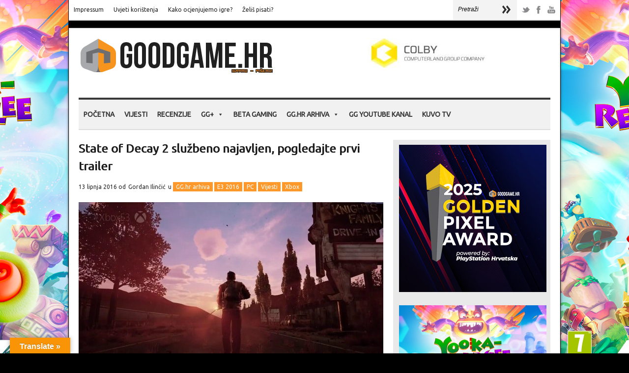

--- FILE ---
content_type: text/html; charset=UTF-8
request_url: https://www.goodgame.hr/state-of-decay-2-sluzbeno-najavljen-pogledajte-prvi-trailer/
body_size: 18742
content:
<!doctype html>  
<html  prefix="og: http://ogp.me/ns#">
<head>  
<meta http-equiv="content-type" content="text/html; charset=utf-8">
<!--
<link href='https://fonts.googleapis.com/css?family=Roboto&subset=latin,latin-ext' rel='stylesheet' type='text/css'> -->
<link href='https://fonts.googleapis.com/css?family=Roboto&subset=latin,latin-ext' rel='stylesheet' type='text/css'>
<link href='https://fonts.googleapis.com/css?family=Ubuntu&subset=latin,latin-ext' rel='stylesheet' type='text/css'>
<!-- <meta charset="UTF-8"> -->
<meta name="viewport" content="width=device-width, initial-scale=1">    <title>State of Decay 2 službeno najavljen, pogledajte prvi trailer | GoodGame.hr</title>
<!-- CSS -->
<link rel="stylesheet" type="text/css" href="https://www.goodgame.hr/wp-content/themes/brennuis-new/style.css" media="screen" />
<link rel="stylesheet" type="text/css" href="https://www.goodgame.hr/wp-content/themes/brennuis-new/css/orange/orange.css" media="screen" /><style type='text/css'>body { background: none; background-color:#000000; } </style>    <link rel="stylesheet" type="text/css" href="https://www.goodgame.hr/wp-content/themes/brennuis-new/css/media-queries.css" media="screen" />    
<!-- Fonts -->
<link href="https://fonts.googleapis.com/css?family=Ubuntu" rel="stylesheet"><link href="https://fonts.googleapis.com/css?family=Ubuntu" rel="stylesheet"><style type="text/css">
body { font-family: 'Ubuntu', Helvetica, Arial, sans-serif; }
h1, h2, h3, h4, h5, h6, blockquote, nav a, .score, .ln-social-widget .number { font-family: 'Ubuntu', Helvetica, Arial, serif }
</style>    
<!-- Pingback -->
<link rel="pingback" href="https://www.goodgame.hr/xmlrpc.php" />
<link rel="shortcut icon" href="https://www.goodgame.hr/wp-content/uploads/2024/01/Goodgame-Web-Takeover-1-1.jpg">  
<!-- RSS -->
<link rel="alternate" type="application/rss+xml" title="GoodGame.hr RSS Feed" href="https://www.goodgame.hr/feed/"/>	
<!-- Header Hook -->
<meta name='robots' content='max-image-preview:large' />
<link rel='dns-prefetch' href='//translate.google.com' />
<link rel="alternate" type="application/rss+xml" title="GoodGame.hr &raquo; Kanal" href="https://www.goodgame.hr/feed/" />
<link rel="alternate" type="application/rss+xml" title="GoodGame.hr &raquo; Kanal komentara" href="https://www.goodgame.hr/comments/feed/" />
<link rel="alternate" type="application/rss+xml" title="GoodGame.hr &raquo; State of Decay 2 službeno najavljen, pogledajte prvi trailer Kanal komentara" href="https://www.goodgame.hr/state-of-decay-2-sluzbeno-najavljen-pogledajte-prvi-trailer/feed/" />
<link rel="alternate" title="oEmbed (JSON)" type="application/json+oembed" href="https://www.goodgame.hr/wp-json/oembed/1.0/embed?url=https%3A%2F%2Fwww.goodgame.hr%2Fstate-of-decay-2-sluzbeno-najavljen-pogledajte-prvi-trailer%2F" />
<link rel="alternate" title="oEmbed (XML)" type="text/xml+oembed" href="https://www.goodgame.hr/wp-json/oembed/1.0/embed?url=https%3A%2F%2Fwww.goodgame.hr%2Fstate-of-decay-2-sluzbeno-najavljen-pogledajte-prvi-trailer%2F&#038;format=xml" />
<!-- This site uses the Google Analytics by MonsterInsights plugin v9.11.0 - Using Analytics tracking - https://www.monsterinsights.com/ -->
<script src="//www.googletagmanager.com/gtag/js?id=G-HR3YXER7HB"  data-cfasync="false" data-wpfc-render="false" type="text/javascript" async></script>
<script data-cfasync="false" data-wpfc-render="false" type="text/javascript">
var mi_version = '9.11.0';
var mi_track_user = true;
var mi_no_track_reason = '';
var MonsterInsightsDefaultLocations = {"page_location":"https:\/\/www.goodgame.hr\/state-of-decay-2-sluzbeno-najavljen-pogledajte-prvi-trailer\/"};
if ( typeof MonsterInsightsPrivacyGuardFilter === 'function' ) {
var MonsterInsightsLocations = (typeof MonsterInsightsExcludeQuery === 'object') ? MonsterInsightsPrivacyGuardFilter( MonsterInsightsExcludeQuery ) : MonsterInsightsPrivacyGuardFilter( MonsterInsightsDefaultLocations );
} else {
var MonsterInsightsLocations = (typeof MonsterInsightsExcludeQuery === 'object') ? MonsterInsightsExcludeQuery : MonsterInsightsDefaultLocations;
}
var disableStrs = [
'ga-disable-G-HR3YXER7HB',
];
/* Function to detect opted out users */
function __gtagTrackerIsOptedOut() {
for (var index = 0; index < disableStrs.length; index++) {
if (document.cookie.indexOf(disableStrs[index] + '=true') > -1) {
return true;
}
}
return false;
}
/* Disable tracking if the opt-out cookie exists. */
if (__gtagTrackerIsOptedOut()) {
for (var index = 0; index < disableStrs.length; index++) {
window[disableStrs[index]] = true;
}
}
/* Opt-out function */
function __gtagTrackerOptout() {
for (var index = 0; index < disableStrs.length; index++) {
document.cookie = disableStrs[index] + '=true; expires=Thu, 31 Dec 2099 23:59:59 UTC; path=/';
window[disableStrs[index]] = true;
}
}
if ('undefined' === typeof gaOptout) {
function gaOptout() {
__gtagTrackerOptout();
}
}
window.dataLayer = window.dataLayer || [];
window.MonsterInsightsDualTracker = {
helpers: {},
trackers: {},
};
if (mi_track_user) {
function __gtagDataLayer() {
dataLayer.push(arguments);
}
function __gtagTracker(type, name, parameters) {
if (!parameters) {
parameters = {};
}
if (parameters.send_to) {
__gtagDataLayer.apply(null, arguments);
return;
}
if (type === 'event') {
parameters.send_to = monsterinsights_frontend.v4_id;
var hookName = name;
if (typeof parameters['event_category'] !== 'undefined') {
hookName = parameters['event_category'] + ':' + name;
}
if (typeof MonsterInsightsDualTracker.trackers[hookName] !== 'undefined') {
MonsterInsightsDualTracker.trackers[hookName](parameters);
} else {
__gtagDataLayer('event', name, parameters);
}
} else {
__gtagDataLayer.apply(null, arguments);
}
}
__gtagTracker('js', new Date());
__gtagTracker('set', {
'developer_id.dZGIzZG': true,
});
if ( MonsterInsightsLocations.page_location ) {
__gtagTracker('set', MonsterInsightsLocations);
}
__gtagTracker('config', 'G-HR3YXER7HB', {"forceSSL":"true","link_attribution":"true"} );
window.gtag = __gtagTracker;										(function () {
/* https://developers.google.com/analytics/devguides/collection/analyticsjs/ */
/* ga and __gaTracker compatibility shim. */
var noopfn = function () {
return null;
};
var newtracker = function () {
return new Tracker();
};
var Tracker = function () {
return null;
};
var p = Tracker.prototype;
p.get = noopfn;
p.set = noopfn;
p.send = function () {
var args = Array.prototype.slice.call(arguments);
args.unshift('send');
__gaTracker.apply(null, args);
};
var __gaTracker = function () {
var len = arguments.length;
if (len === 0) {
return;
}
var f = arguments[len - 1];
if (typeof f !== 'object' || f === null || typeof f.hitCallback !== 'function') {
if ('send' === arguments[0]) {
var hitConverted, hitObject = false, action;
if ('event' === arguments[1]) {
if ('undefined' !== typeof arguments[3]) {
hitObject = {
'eventAction': arguments[3],
'eventCategory': arguments[2],
'eventLabel': arguments[4],
'value': arguments[5] ? arguments[5] : 1,
}
}
}
if ('pageview' === arguments[1]) {
if ('undefined' !== typeof arguments[2]) {
hitObject = {
'eventAction': 'page_view',
'page_path': arguments[2],
}
}
}
if (typeof arguments[2] === 'object') {
hitObject = arguments[2];
}
if (typeof arguments[5] === 'object') {
Object.assign(hitObject, arguments[5]);
}
if ('undefined' !== typeof arguments[1].hitType) {
hitObject = arguments[1];
if ('pageview' === hitObject.hitType) {
hitObject.eventAction = 'page_view';
}
}
if (hitObject) {
action = 'timing' === arguments[1].hitType ? 'timing_complete' : hitObject.eventAction;
hitConverted = mapArgs(hitObject);
__gtagTracker('event', action, hitConverted);
}
}
return;
}
function mapArgs(args) {
var arg, hit = {};
var gaMap = {
'eventCategory': 'event_category',
'eventAction': 'event_action',
'eventLabel': 'event_label',
'eventValue': 'event_value',
'nonInteraction': 'non_interaction',
'timingCategory': 'event_category',
'timingVar': 'name',
'timingValue': 'value',
'timingLabel': 'event_label',
'page': 'page_path',
'location': 'page_location',
'title': 'page_title',
'referrer' : 'page_referrer',
};
for (arg in args) {
if (!(!args.hasOwnProperty(arg) || !gaMap.hasOwnProperty(arg))) {
hit[gaMap[arg]] = args[arg];
} else {
hit[arg] = args[arg];
}
}
return hit;
}
try {
f.hitCallback();
} catch (ex) {
}
};
__gaTracker.create = newtracker;
__gaTracker.getByName = newtracker;
__gaTracker.getAll = function () {
return [];
};
__gaTracker.remove = noopfn;
__gaTracker.loaded = true;
window['__gaTracker'] = __gaTracker;
})();
} else {
console.log("");
(function () {
function __gtagTracker() {
return null;
}
window['__gtagTracker'] = __gtagTracker;
window['gtag'] = __gtagTracker;
})();
}
</script>
<!-- / Google Analytics by MonsterInsights -->
<style id='wp-img-auto-sizes-contain-inline-css' type='text/css'>
img:is([sizes=auto i],[sizes^="auto," i]){contain-intrinsic-size:3000px 1500px}
/*# sourceURL=wp-img-auto-sizes-contain-inline-css */
</style>
<style id='wp-emoji-styles-inline-css' type='text/css'>
img.wp-smiley, img.emoji {
display: inline !important;
border: none !important;
box-shadow: none !important;
height: 1em !important;
width: 1em !important;
margin: 0 0.07em !important;
vertical-align: -0.1em !important;
background: none !important;
padding: 0 !important;
}
/*# sourceURL=wp-emoji-styles-inline-css */
</style>
<link rel='stylesheet' id='contact-form-7-css' href='https://www.goodgame.hr/wp-content/plugins/contact-form-7/includes/css/styles.css?ver=5.7.7' type='text/css' media='all' />
<link rel='stylesheet' id='google-language-translator-css' href='https://www.goodgame.hr/wp-content/plugins/google-language-translator/css/style.css?ver=6.0.20' type='text/css' media='' />
<link rel='stylesheet' id='glt-toolbar-styles-css' href='https://www.goodgame.hr/wp-content/plugins/google-language-translator/css/toolbar.css?ver=6.0.20' type='text/css' media='' />
<link rel='stylesheet' id='wpa-css-css' href='https://www.goodgame.hr/wp-content/plugins/honeypot/includes/css/wpa.css?ver=2.3.04' type='text/css' media='all' />
<link rel='stylesheet' id='responsive-lightbox-swipebox-css' href='https://www.goodgame.hr/wp-content/plugins/responsive-lightbox/assets/swipebox/swipebox.min.css?ver=1.5.2' type='text/css' media='all' />
<link rel='stylesheet' id='rs-plugin-settings-css' href='https://www.goodgame.hr/wp-content/plugins/revslider/public/assets/css/rs6.css?ver=6.2.1' type='text/css' media='all' />
<style id='rs-plugin-settings-inline-css' type='text/css'>
#rs-demo-id {}
/*# sourceURL=rs-plugin-settings-inline-css */
</style>
<link rel='stylesheet' id='megamenu-css' href='https://www.goodgame.hr/wp-content/uploads/maxmegamenu/style.css?ver=4ff34b' type='text/css' media='all' />
<link rel='stylesheet' id='dashicons-css' href='https://www.goodgame.hr/wp-includes/css/dashicons.min.css?ver=1ee33e2d290f652e0bebebaf0bffbebc' type='text/css' media='all' />
<link rel='stylesheet' id='tablepress-default-css' href='https://www.goodgame.hr/wp-content/plugins/tablepress/css/build/default.css?ver=2.4.4' type='text/css' media='all' />
<link rel='stylesheet' id='blog-fancybox-css' href='https://www.goodgame.hr/wp-content/themes/brennuis-new/css/fancybox/jquery.fancybox-1.3.4.css?ver=1.0' type='text/css' media='screen' />
<link rel='stylesheet' id='ln-flexslider-css' href='https://www.goodgame.hr/wp-content/themes/brennuis-new/css/flexslider.css?ver=1.0' type='text/css' media='screen' />
<script type="text/javascript" src="https://www.goodgame.hr/wp-includes/js/jquery/jquery.min.js?ver=3.7.1" id="jquery-core-js"></script>
<script type="text/javascript" src="https://www.goodgame.hr/wp-includes/js/jquery/jquery-migrate.min.js?ver=3.4.1" id="jquery-migrate-js"></script>
<script type="text/javascript" src="https://www.goodgame.hr/wp-content/themes/brennuis-new/js/superfish.js?ver=1ee33e2d290f652e0bebebaf0bffbebc" id="superfish-menu-js"></script>
<script type="text/javascript" src="https://www.goodgame.hr/wp-content/themes/brennuis-new/js/modernizr-2.0.6.js?ver=1ee33e2d290f652e0bebebaf0bffbebc" id="modernizr-js"></script>
<script type="text/javascript" src="https://www.goodgame.hr/wp-content/themes/brennuis-new/js/jquery.easing.1.3.js?ver=1ee33e2d290f652e0bebebaf0bffbebc" id="jquery-easing-js"></script>
<script type="text/javascript" src="https://www.goodgame.hr/wp-content/themes/brennuis-new/js/jquery.backstretch.min.js?ver=1ee33e2d290f652e0bebebaf0bffbebc" id="jquery-backstretch-js"></script>
<script type="text/javascript" src="https://www.goodgame.hr/wp-content/plugins/google-analytics-for-wordpress/assets/js/frontend-gtag.min.js?ver=9.11.0" id="monsterinsights-frontend-script-js" async="async" data-wp-strategy="async"></script>
<script data-cfasync="false" data-wpfc-render="false" type="text/javascript" id='monsterinsights-frontend-script-js-extra'>/* <![CDATA[ */
var monsterinsights_frontend = {"js_events_tracking":"true","download_extensions":"doc,pdf,ppt,zip,xls,docx,pptx,xlsx","inbound_paths":"[]","home_url":"https:\/\/www.goodgame.hr","hash_tracking":"false","v4_id":"G-HR3YXER7HB"};/* ]]> */
</script>
<script type="text/javascript" src="https://www.goodgame.hr/wp-content/plugins/responsive-lightbox/assets/dompurify/purify.min.js?ver=3.1.7" id="dompurify-js"></script>
<script type="text/javascript" id="responsive-lightbox-sanitizer-js-before">
/* <![CDATA[ */
window.RLG = window.RLG || {}; window.RLG.sanitizeAllowedHosts = ["youtube.com","www.youtube.com","youtu.be","vimeo.com","player.vimeo.com"];
//# sourceURL=responsive-lightbox-sanitizer-js-before
/* ]]> */
</script>
<script type="text/javascript" src="https://www.goodgame.hr/wp-content/plugins/responsive-lightbox/js/sanitizer.js?ver=2.6.0" id="responsive-lightbox-sanitizer-js"></script>
<script type="text/javascript" src="https://www.goodgame.hr/wp-content/plugins/responsive-lightbox/assets/swipebox/jquery.swipebox.min.js?ver=1.5.2" id="responsive-lightbox-swipebox-js"></script>
<script type="text/javascript" src="https://www.goodgame.hr/wp-includes/js/underscore.min.js?ver=1.13.7" id="underscore-js"></script>
<script type="text/javascript" src="https://www.goodgame.hr/wp-content/plugins/responsive-lightbox/assets/infinitescroll/infinite-scroll.pkgd.min.js?ver=4.0.1" id="responsive-lightbox-infinite-scroll-js"></script>
<script type="text/javascript" id="responsive-lightbox-js-before">
/* <![CDATA[ */
var rlArgs = {"script":"swipebox","selector":"lightbox","customEvents":"","activeGalleries":true,"animation":true,"hideCloseButtonOnMobile":false,"removeBarsOnMobile":false,"hideBars":true,"hideBarsDelay":5000,"videoMaxWidth":1080,"useSVG":true,"loopAtEnd":false,"woocommerce_gallery":false,"ajaxurl":"https:\/\/www.goodgame.hr\/wp-admin\/admin-ajax.php","nonce":"7e7fa98f8d","preview":false,"postId":99213,"scriptExtension":false};
//# sourceURL=responsive-lightbox-js-before
/* ]]> */
</script>
<script type="text/javascript" src="https://www.goodgame.hr/wp-content/plugins/responsive-lightbox/js/front.js?ver=2.6.0" id="responsive-lightbox-js"></script>
<script type="text/javascript" src="https://www.goodgame.hr/wp-content/plugins/revslider/public/assets/js/rbtools.min.js?ver=6.0" id="tp-tools-js"></script>
<script type="text/javascript" src="https://www.goodgame.hr/wp-content/plugins/revslider/public/assets/js/rs6.min.js?ver=6.2.1" id="revmin-js"></script>
<script type="text/javascript" src="https://www.goodgame.hr/wp-content/themes/brennuis-new/js/jquery.validate.min.js?ver=1ee33e2d290f652e0bebebaf0bffbebc" id="jquery-validate-js"></script>
<script type="text/javascript" src="https://www.goodgame.hr/wp-content/themes/brennuis-new/js/jquery.fancybox-1.3.4.pack.js?ver=1ee33e2d290f652e0bebebaf0bffbebc" id="jquery-fancybox-js"></script>
<script type="text/javascript" src="https://www.goodgame.hr/wp-content/themes/brennuis-new/js/jquery.flexslider-min.js?ver=1ee33e2d290f652e0bebebaf0bffbebc" id="jquery-flexslider-js"></script>
<link rel="https://api.w.org/" href="https://www.goodgame.hr/wp-json/" /><link rel="alternate" title="JSON" type="application/json" href="https://www.goodgame.hr/wp-json/wp/v2/posts/99213" /><link rel="EditURI" type="application/rsd+xml" title="RSD" href="https://www.goodgame.hr/xmlrpc.php?rsd" />
<link rel="canonical" href="https://www.goodgame.hr/state-of-decay-2-sluzbeno-najavljen-pogledajte-prvi-trailer/" />
<style>#google_language_translator{width:auto!important;}div.skiptranslate.goog-te-gadget{display:inline!important;}.goog-tooltip{display: none!important;}.goog-tooltip:hover{display: none!important;}.goog-text-highlight{background-color:transparent!important;border:none!important;box-shadow:none!important;}#google_language_translator select.goog-te-combo{color:#32373c;}#flags{display:none;}div.skiptranslate{display:none!important;}body{top:0px!important;}#goog-gt-{display:none!important;}font font{background-color:transparent!important;box-shadow:none!important;position:initial!important;}#glt-translate-trigger{left:20px;right:auto;}#glt-translate-trigger > span{color:#ffffff;}#glt-translate-trigger{background:#f89406;}.goog-te-gadget .goog-te-combo{width:100%;}</style> 
<style type="text/css">
.social-ring:after {
clear: both;
}
.social-ring:before,
.social-ring:after {
content: "";
display: table;
}
.social-ring {
margin: 0 0 0.5em !important;
padding: 0 !important;
line-height: 20px !important;
height: auto;
font-size: 11px;
}
.social-ring-button {
float: left !important;
height: 30px;
margin: 0 5px 0 0 !important;
padding: 0 !important;
}
.social-ring .social-ring-button iframe {
max-width: none !important;
}
</style>
<!-- Open Graph Meta Data by WP-Open-Graph plugin-->
<meta property="og:site_name" content="GoodGame.hr" />
<meta property="og:locale" content="hr" />
<meta property="og:type" content="article" />
<meta property="og:image:width" content="1280" />
<meta property="og:image:height" content="720" />
<meta property="og:image" content="https://www.goodgame.hr/wp-content/uploads/2016/06/snapsstate-of-decay-2-about-e3-2016-on-ignakjpg-a52a57_1280w.jpg" />
<meta property="og:title" content="State of Decay 2 službeno najavljen, pogledajte prvi trailer" />
<meta property="og:url" content="https://www.goodgame.hr/state-of-decay-2-sluzbeno-najavljen-pogledajte-prvi-trailer/" />
<meta property="og:description" content="Kao što su glasine uoči početka ovogodišnjeg E3 sajma i nagovještavale, Microsoft je tijekom svoje press konferencije najavio State of Decay 2. Za one koji su slabije upućeni, Stat of Decay 2 je nastavak veoma dobrog zombie survival horrora kojeg smo dosad mogli zaigrati na Xbox konzolama i PC-u. Baš kao... Više &rarr;" />
<!-- /Open Graph Meta Data -->
<style type="text/css">#1backstretch, #1big-background-image { 
background-attachment: fixed !important;
-webkit-background-size: cover;
-moz-background-size: cover;
-o-background-size: cover;
background-size: cover;
}
#big-background-image {
background-attachment: fixed !important;
}
.ln-blog-post {
background: url('//www.goodgame.hr/wp-content/uploads/2015/09/backshade5.png') no-repeat;
background-position: center bottom;
}
top-navigation li a:hover {
background-color: #ff5e00;
}
nav ul li.current-menu-item > a,
nav ul li a:hover,
nav ul li.current_page_parent > a{
background-color: #fe9926;
}
.ui-accordion .ui-accordion-header { background-color: #fd982b; color: #FFF; }
.ui-accordion .ui-accordion-content { background-color: #e0e0e0; margin-bottom: 25px; }
.infobox_stavka { -webkit-border-radius: 3px;
-moz-border-radius: 3px;
border-radius: 3px; }
.toggle .toggle-content p {  margin-top:0 !important; }
.toggle .toggle-content { padding: 20px 15px 20px 15px; background-color: #eee; }
.toggle h4 { background-color: #fe9926; color: white; text-shadow: 0px 1px 0 rgba(0,0,0,1); font-weight:bold; }
.ln-carousel li { border-bottom: solid 5px #fe9926;  }
.carousel-article .rating { background-color: #fe9926; }
.pds-radiobutton { width: 15px !important; }
.pds-checkbox { width: 15px !important; }
.wpcf7-form-control-wrap { width: 600px; }
wpcf7-form { width: 400px !important; }
.wpcf7-form p { margin: 25px 0 5px 25px; !important}
.wpcf7-form-control-wrap textarea { width: 500px; }
.wpcf7 { 
background: #f3f3f3;
border: 1px solid #e7e7e7;
margin-left: 0px; margin-right: 0px; !important; }
input[type=submit] {
background-color: #f8931e;
color: #fff;
-moz-box-shadow: 0 3px 1px #d43f3f;
-webkit-box-shadow: 0 3px 1px #d43f3f;
box-shadow: 0 3px 1px #d43f3f;
}
#content-sidebar iframe {
height: inherit;
}
.big-article .img-wrapper, .ln-blog-post .img-wrapper {
position: relative !important;
}
a { -webkit-transform: none; }
.ln-col-half last-item excerpt {
color: red;
}
.main-search {
margin-left: -300px;
margin-top: -2px;
}
#main-content {
overflow: inherit !important;
}
.mega-sub-menu li {
color:#333333 !important;
}
#mega-menu-wrap-primary {
border-top: 4px solid #393939 !important;
border-bottom: 2px solid #dedede;
margin-bottom:20px;
}
.takeover { 
position: fixed; 
display: block; 
width: 99%; 
height: 99%; 
z-index: 1; 
cursor: pointer; 
}
.container { 
position: relative; 
z-index: 999; 
}
.cookiebutton {
display: inline-block;
outline: none;
cursor: pointer;
font-weight: 600;
border-radius: 3px;
padding: 12px 24px;
border: 0;
color: #242424;
background: #f89406;
line-height: 1.15;
font-size: 12px;
}
.cookiebutton:hover {
transition: all .1s ease;
box-shadow: 0 0 0 0 #fff, 0 0 0 3px #e93a1d;
color:#242424;
}</style><meta name="generator" content="Powered by Slider Revolution 6.2.1 - responsive, Mobile-Friendly Slider Plugin for WordPress with comfortable drag and drop interface." />
<link rel="icon" href="https://www.goodgame.hr/wp-content/uploads/2017/11/cropped-novilogo-32x32.png" sizes="32x32" />
<link rel="icon" href="https://www.goodgame.hr/wp-content/uploads/2017/11/cropped-novilogo-192x192.png" sizes="192x192" />
<link rel="apple-touch-icon" href="https://www.goodgame.hr/wp-content/uploads/2017/11/cropped-novilogo-180x180.png" />
<meta name="msapplication-TileImage" content="https://www.goodgame.hr/wp-content/uploads/2017/11/cropped-novilogo-270x270.png" />
<script type="text/javascript">function setREVStartSize(e){			
try {								
var pw = document.getElementById(e.c).parentNode.offsetWidth,
newh;
pw = pw===0 || isNaN(pw) ? window.innerWidth : pw;
e.tabw = e.tabw===undefined ? 0 : parseInt(e.tabw);
e.thumbw = e.thumbw===undefined ? 0 : parseInt(e.thumbw);
e.tabh = e.tabh===undefined ? 0 : parseInt(e.tabh);
e.thumbh = e.thumbh===undefined ? 0 : parseInt(e.thumbh);
e.tabhide = e.tabhide===undefined ? 0 : parseInt(e.tabhide);
e.thumbhide = e.thumbhide===undefined ? 0 : parseInt(e.thumbhide);
e.mh = e.mh===undefined || e.mh=="" || e.mh==="auto" ? 0 : parseInt(e.mh,0);		
if(e.layout==="fullscreen" || e.l==="fullscreen") 						
newh = Math.max(e.mh,window.innerHeight);				
else{					
e.gw = Array.isArray(e.gw) ? e.gw : [e.gw];
for (var i in e.rl) if (e.gw[i]===undefined || e.gw[i]===0) e.gw[i] = e.gw[i-1];					
e.gh = e.el===undefined || e.el==="" || (Array.isArray(e.el) && e.el.length==0)? e.gh : e.el;
e.gh = Array.isArray(e.gh) ? e.gh : [e.gh];
for (var i in e.rl) if (e.gh[i]===undefined || e.gh[i]===0) e.gh[i] = e.gh[i-1];
var nl = new Array(e.rl.length),
ix = 0,						
sl;					
e.tabw = e.tabhide>=pw ? 0 : e.tabw;
e.thumbw = e.thumbhide>=pw ? 0 : e.thumbw;
e.tabh = e.tabhide>=pw ? 0 : e.tabh;
e.thumbh = e.thumbhide>=pw ? 0 : e.thumbh;					
for (var i in e.rl) nl[i] = e.rl[i]<window.innerWidth ? 0 : e.rl[i];
sl = nl[0];									
for (var i in nl) if (sl>nl[i] && nl[i]>0) { sl = nl[i]; ix=i;}															
var m = pw>(e.gw[ix]+e.tabw+e.thumbw) ? 1 : (pw-(e.tabw+e.thumbw)) / (e.gw[ix]);					
newh =  (e.type==="carousel" && e.justify==="true" ? e.gh[ix] : (e.gh[ix] * m)) + (e.tabh + e.thumbh);
}			
if(window.rs_init_css===undefined) window.rs_init_css = document.head.appendChild(document.createElement("style"));					
document.getElementById(e.c).height = newh;
window.rs_init_css.innerHTML += "#"+e.c+"_wrapper { height: "+newh+"px }";				
} catch(e){
console.log("Failure at Presize of Slider:" + e)
}					   
};</script>
<style type="text/css">/** Mega Menu CSS: fs **/</style>
<!-- Global site tag (gtag.js) - Google Analytics -->
<script async src="https://www.googletagmanager.com/gtag/js?id=G-R5YW5SSS51"></script>
<script>
window.dataLayer = window.dataLayer || [];
function gtag(){dataLayer.push(arguments);}
gtag('js', new Date());
gtag('config', 'G-R5YW5SSS51');
</script>
</head>
<body data-rsssl=1 class="wp-singular post-template-default single single-post postid-99213 single-format-standard wp-theme-brennuis-new mega-menu-primary" >
<script>
(function(i,s,o,g,r,a,m){i['GoogleAnalyticsObject']=r;i[r]=i[r]||function(){
(i[r].q=i[r].q||[]).push(arguments)},i[r].l=1*new Date();a=s.createElement(o),
m=s.getElementsByTagName(o)[0];a.async=1;a.src=g;m.parentNode.insertBefore(a,m)
})(window,document,'script','https://www.google-analytics.com/analytics.js','ga');
ga('create', 'UA-30057736-1', 'auto');
ga('send', 'pageview');
</script>
<div id="big-background-image" style="background-image: url(https://www.goodgame.hr/wp-content/uploads/2025/12/Goodgame-Web-Takeover.jpg);"</div>	
<!-- click link za background -->
<!--
<a href="https://gaming-shop-vranovic.hr/?s=bleach&post_type=product&dgwt_wcas=1" target="_blank" class="takeover"></a>
-->
<section id="wrapper" class="container">
<!-- Top Section -->
<section id="top-section">
<nav id="top-nav" class="top-navigation">
<ul id="menu-donji-izbornik" class="menu"><li id="menu-item-887" class="menu-item menu-item-type-post_type menu-item-object-page menu-item-887 default"><a href="https://www.goodgame.hr/impressum/">Impressum</a></li>
<li id="menu-item-5000" class="menu-item menu-item-type-post_type menu-item-object-page menu-item-5000 default"><a href="https://www.goodgame.hr/uvjeti-koristenja/">Uvjeti korištenja</a></li>
<li id="menu-item-23553" class="menu-item menu-item-type-post_type menu-item-object-page menu-item-23553 default"><a href="https://www.goodgame.hr/kako-ocjenjujemo-igre/">Kako ocjenjujemo igre?</a></li>
<li id="menu-item-52019" class="menu-item menu-item-type-post_type menu-item-object-page menu-item-52019 default"><a href="https://www.goodgame.hr/zelis-pisati/">Želiš pisati?</a></li>
</ul> 
</nav>
<select id="mobile-top-nav" class="responsive-menu"><option value="#"> - Top Navigation</option> <li class="menu-item menu-item-type-post_type menu-item-object-page menu-item-887 default"><a href="https://www.goodgame.hr/impressum/">Impressum</a></li>
<li class="menu-item menu-item-type-post_type menu-item-object-page menu-item-5000 default"><a href="https://www.goodgame.hr/uvjeti-koristenja/">Uvjeti korištenja</a></li>
<li class="menu-item menu-item-type-post_type menu-item-object-page menu-item-23553 default"><a href="https://www.goodgame.hr/kako-ocjenjujemo-igre/">Kako ocjenjujemo igre?</a></li>
<li class="menu-item menu-item-type-post_type menu-item-object-page menu-item-52019 default"><a href="https://www.goodgame.hr/zelis-pisati/">Želiš pisati?</a></li>
</select>
<div class="main-social-icons">
<ul><li><a class="no-eff" href="https://twitter.com/goodgamehr" title="Twitter" target="_blank"><img src="https://www.goodgame.hr/wp-content/themes/brennuis-new/images/orange/social/picons03.png" alt="twitter"/></a></li><li><a class="no-eff" href="https://www.facebook.com/GoodGameHr/" title="Facebook" target="_blank"><img src="https://www.goodgame.hr/wp-content/themes/brennuis-new/images/orange/social/picons06.png" alt="facebook"/></a></li><li><a class="no-eff" href="https://www.youtube.com/channel/UChfPy4eOksWQo5EYlrTIJIg" title="Youtube" target="_blank"><img src="https://www.goodgame.hr/wp-content/themes/brennuis-new/images/orange/social/picons18.png" alt="youtube"/></a></li></ul>            </div>
<div class="main-search">
<form method="get" id="searchform" action="https://www.goodgame.hr/">
<input type="text" name="s" value="Pretraži" onfocus="if(this.value==this.defaultValue){this.value=''}" onblur="if(this.value==''){this.value=this.defaultValue}"/>
<input type="submit" id="main-search-button" class="main-search-button" value=""/>
</form>
</div>
<div class="clear"></div>
</section>
<section id="main-content">
<!-- Header -->
<header id="main-header">
<div id="logo">
<p>
<a href="https://www.goodgame.hr" class="no-eff"><img src="//www.goodgame.hr/wp-content/uploads/2016/01/novilogo.png" title="GoodGame.hr" alt="GoodGame.hr" /></a>                    					</p>
</div>
<div class="top-banner-full">
<a href="https://www.colby.si/" class="no-eff" target="_blank" title="https://www.colby.si/"><img src="https://www.goodgame.hr/wp-content/uploads/2025/11/New-Project-1.jpg" alt="https://www.colby.si/"/></a>
</div>            </header>
<!-- Navigation -->
<nav id="main-nav-wrapper1">
<div id="mega-menu-wrap-primary" class="mega-menu-wrap"><div class="mega-menu-toggle"><div class="mega-toggle-blocks-left"></div><div class="mega-toggle-blocks-center"></div><div class="mega-toggle-blocks-right"><div class='mega-toggle-block mega-menu-toggle-block mega-toggle-block-1' id='mega-toggle-block-1' tabindex='0'><span class='mega-toggle-label' role='button' aria-expanded='false'><span class='mega-toggle-label-closed'>MENI</span><span class='mega-toggle-label-open'>MENI</span></span></div></div></div><ul id="mega-menu-primary" class="mega-menu max-mega-menu mega-menu-horizontal mega-no-js" data-event="hover" data-effect="fade_up" data-effect-speed="200" data-effect-mobile="disabled" data-effect-speed-mobile="0" data-panel-width=".customify-container &gt; div" data-mobile-force-width="false" data-second-click="close" data-document-click="collapse" data-vertical-behaviour="standard" data-breakpoint="798" data-unbind="true" data-mobile-state="collapse_all" data-mobile-direction="vertical" data-hover-intent-timeout="300" data-hover-intent-interval="100"><li class="mega-menu-item mega-menu-item-type-custom mega-menu-item-object-custom mega-menu-megamenu mega-menu-item-has-children mega-align-bottom-left mega-menu-megamenu mega-has-icon mega-icon-left mega-hide-on-desktop mega-menu-item-201834" id="mega-menu-item-201834"><a class="dashicons-search mega-menu-link" href="#" aria-expanded="false" tabindex="0">Pretraži<span class="mega-indicator" aria-hidden="true"></span></a>
<ul class="mega-sub-menu">
<li class="mega-menu-item mega-menu-item-type-widget widget_search mega-menu-column-standard mega-menu-columns-2-of-6 mega-menu-item-search-3" style="--columns:6; --span:2" id="mega-menu-item-search-3"><form method="get" id="searchform" action="https://www.goodgame.hr/">
<input type="text" name="s" value="" onfocus="if(this.value==this.defaultValue){this.value=''}" onblur="if(this.value==''){this.value=this.defaultValue}"/>
</form></li></ul>
</li><li class="mega-menu-item mega-menu-item-type-custom mega-menu-item-object-custom mega-menu-item-home mega-align-bottom-left mega-menu-flyout mega-menu-item-170" id="mega-menu-item-170"><a class="mega-menu-link" href="https://www.goodgame.hr" tabindex="0">Početna</a></li><li class="mega-menu-item mega-menu-item-type-taxonomy mega-menu-item-object-category mega-current-post-ancestor mega-current-menu-parent mega-current-post-parent mega-align-bottom-left mega-menu-flyout mega-menu-item-147" id="mega-menu-item-147"><a class="mega-menu-link" href="https://www.goodgame.hr/kategorija/vijesti/" tabindex="0">Vijesti</a></li><li class="mega-menu-item mega-menu-item-type-taxonomy mega-menu-item-object-category mega-align-bottom-left mega-menu-flyout mega-menu-item-64421" id="mega-menu-item-64421"><a class="mega-menu-link" href="https://www.goodgame.hr/kategorija/recenzije/" tabindex="0">Recenzije</a></li><li class="mega-menu-item mega-menu-item-type-taxonomy mega-menu-item-object-category mega-menu-item-has-children mega-align-bottom-left mega-menu-flyout mega-menu-item-155034" id="mega-menu-item-155034"><a class="mega-menu-link" href="https://www.goodgame.hr/kategorija/ggplus/" aria-expanded="false" tabindex="0">GG+<span class="mega-indicator" aria-hidden="true"></span></a>
<ul class="mega-sub-menu">
<li class="mega-menu-item mega-menu-item-type-taxonomy mega-menu-item-object-category mega-menu-item-162417" id="mega-menu-item-162417"><a class="mega-menu-link" href="https://www.goodgame.hr/kategorija/gg-interview/">GG Interview</a></li><li class="mega-menu-item mega-menu-item-type-taxonomy mega-menu-item-object-category mega-menu-item-155115" id="mega-menu-item-155115"><a class="mega-menu-link" href="https://www.goodgame.hr/kategorija/ggplus/film/">Film</a></li><li class="mega-menu-item mega-menu-item-type-taxonomy mega-menu-item-object-category mega-menu-item-155117" id="mega-menu-item-155117"><a class="mega-menu-link" href="https://www.goodgame.hr/kategorija/ggplus/kolumne/">Kolumne</a></li><li class="mega-menu-item mega-menu-item-type-taxonomy mega-menu-item-object-category mega-menu-item-155118" id="mega-menu-item-155118"><a class="mega-menu-link" href="https://www.goodgame.hr/kategorija/ggplus/komentar-vijesti/">Komentar</a></li><li class="mega-menu-item mega-menu-item-type-taxonomy mega-menu-item-object-category mega-menu-item-155119" id="mega-menu-item-155119"><a class="mega-menu-link" href="https://www.goodgame.hr/kategorija/ggplus/osvrt/">Osvrt</a></li><li class="mega-menu-item mega-menu-item-type-taxonomy mega-menu-item-object-category mega-menu-item-155120" id="mega-menu-item-155120"><a class="mega-menu-link" href="https://www.goodgame.hr/kategorija/ggplus/prasina/">Prašina</a></li><li class="mega-menu-item mega-menu-item-type-taxonomy mega-menu-item-object-category mega-menu-item-155121" id="mega-menu-item-155121"><a class="mega-menu-link" href="https://www.goodgame.hr/kategorija/ggplus/special/">Special</a></li></ul>
</li><li class="mega-menu-item mega-menu-item-type-taxonomy mega-menu-item-object-category mega-align-bottom-left mega-menu-flyout mega-menu-item-31842" id="mega-menu-item-31842"><a class="mega-menu-link" href="https://www.goodgame.hr/kategorija/beta-2/odigrali-smo/" tabindex="0">Beta Gaming</a></li><li class="mega-menu-item mega-menu-item-type-taxonomy mega-menu-item-object-category mega-current-post-ancestor mega-menu-item-has-children mega-align-bottom-left mega-menu-flyout mega-menu-item-89325" id="mega-menu-item-89325"><a class="mega-menu-link" href="https://www.goodgame.hr/kategorija/gghr-arhiva/" aria-expanded="false" tabindex="0">GG.hr arhiva<span class="mega-indicator" aria-hidden="true"></span></a>
<ul class="mega-sub-menu">
<li class="mega-menu-item mega-menu-item-type-taxonomy mega-menu-item-object-category mega-menu-item-155100" id="mega-menu-item-155100"><a class="mega-menu-link" href="https://www.goodgame.hr/kategorija/gghr-arhiva/e3-2012/">E3 2012</a></li><li class="mega-menu-item mega-menu-item-type-taxonomy mega-menu-item-object-category mega-menu-item-155101" id="mega-menu-item-155101"><a class="mega-menu-link" href="https://www.goodgame.hr/kategorija/gghr-arhiva/e3-2013/">E3 2013</a></li><li class="mega-menu-item mega-menu-item-type-taxonomy mega-menu-item-object-category mega-menu-item-155102" id="mega-menu-item-155102"><a class="mega-menu-link" href="https://www.goodgame.hr/kategorija/gghr-arhiva/e3-2014/">E3 2014</a></li><li class="mega-menu-item mega-menu-item-type-taxonomy mega-menu-item-object-category mega-menu-item-155105" id="mega-menu-item-155105"><a class="mega-menu-link" href="https://www.goodgame.hr/kategorija/gghr-arhiva/e3-2015/">E3 2015</a></li><li class="mega-menu-item mega-menu-item-type-taxonomy mega-menu-item-object-category mega-current-post-ancestor mega-current-menu-parent mega-current-post-parent mega-menu-item-155106" id="mega-menu-item-155106"><a class="mega-menu-link" href="https://www.goodgame.hr/kategorija/gghr-arhiva/e3-2016/">E3 2016</a></li><li class="mega-menu-item mega-menu-item-type-taxonomy mega-menu-item-object-category mega-menu-item-155107" id="mega-menu-item-155107"><a class="mega-menu-link" href="https://www.goodgame.hr/kategorija/gghr-arhiva/e3-2017/">E3 2017</a></li><li class="mega-menu-item mega-menu-item-type-taxonomy mega-menu-item-object-category mega-menu-item-155108" id="mega-menu-item-155108"><a class="mega-menu-link" href="https://www.goodgame.hr/kategorija/gghr-arhiva/e3-2018/">E3 2018</a></li><li class="mega-menu-item mega-menu-item-type-taxonomy mega-menu-item-object-category mega-menu-item-155109" id="mega-menu-item-155109"><a class="mega-menu-link" href="https://www.goodgame.hr/kategorija/gghr-arhiva/e3-2019/">E3 2019</a></li><li class="mega-menu-item mega-menu-item-type-taxonomy mega-menu-item-object-category mega-menu-item-155110" id="mega-menu-item-155110"><a class="mega-menu-link" href="https://www.goodgame.hr/kategorija/gghr-arhiva/gamescom-2014/">Gamescom 2014</a></li><li class="mega-menu-item mega-menu-item-type-taxonomy mega-menu-item-object-category mega-menu-item-155111" id="mega-menu-item-155111"><a class="mega-menu-link" href="https://www.goodgame.hr/kategorija/gghr-arhiva/gamescom-2015/">Gamescom 2015</a></li><li class="mega-menu-item mega-menu-item-type-taxonomy mega-menu-item-object-category mega-menu-item-155112" id="mega-menu-item-155112"><a class="mega-menu-link" href="https://www.goodgame.hr/kategorija/gghr-arhiva/gamescom-2016/">Gamescom 2016</a></li><li class="mega-menu-item mega-menu-item-type-taxonomy mega-menu-item-object-category mega-menu-item-155113" id="mega-menu-item-155113"><a class="mega-menu-link" href="https://www.goodgame.hr/kategorija/gghr-arhiva/gamescom-2017/">Gamescom 2017</a></li><li class="mega-menu-item mega-menu-item-type-taxonomy mega-menu-item-object-category mega-menu-item-155114" id="mega-menu-item-155114"><a class="mega-menu-link" href="https://www.goodgame.hr/kategorija/gghr-arhiva/gamescom-2018/">Gamescom 2018</a></li><li class="mega-menu-item mega-menu-item-type-taxonomy mega-menu-item-object-category mega-menu-item-157236" id="mega-menu-item-157236"><a class="mega-menu-link" href="https://www.goodgame.hr/kategorija/gghr-arhiva/gamescom-2019/">Gamescom 2019</a></li></ul>
</li><li class="mega-menu-item mega-menu-item-type-taxonomy mega-menu-item-object-category mega-align-bottom-left mega-menu-flyout mega-menu-item-135340" id="mega-menu-item-135340"><a class="mega-menu-link" href="https://www.goodgame.hr/kategorija/ggyoutube/" tabindex="0">GG YouTube Kanal</a></li><li class="mega-menu-item mega-menu-item-type-taxonomy mega-menu-item-object-category mega-align-bottom-left mega-menu-flyout mega-menu-item-178070" id="mega-menu-item-178070"><a class="mega-menu-link" href="https://www.goodgame.hr/kategorija/kuvo-tv/" tabindex="0">KUVO TV</a></li></ul></div><select id="mobile-main-nav" class="responsive-menu"><option value="#"> - Navigation</option> <li id="menu-item-201834"><a href="#">Pretraži</a></li>
<li id="menu-item-170"><a href="https://www.goodgame.hr">Početna</a></li>
<li id="menu-item-147"><a href="https://www.goodgame.hr/kategorija/vijesti/">Vijesti</a></li>
<li id="menu-item-64421"><a href="https://www.goodgame.hr/kategorija/recenzije/">Recenzije</a></li>
<li id="menu-item-155034"><a href="https://www.goodgame.hr/kategorija/ggplus/">GG+</a>
<ul class="sub-menu">
<li id="menu-item-162417"><a href="https://www.goodgame.hr/kategorija/gg-interview/">GG Interview</a></li>
<li id="menu-item-155115"><a href="https://www.goodgame.hr/kategorija/ggplus/film/">Film</a></li>
<li id="menu-item-155117"><a href="https://www.goodgame.hr/kategorija/ggplus/kolumne/">Kolumne</a></li>
<li id="menu-item-155118"><a href="https://www.goodgame.hr/kategorija/ggplus/komentar-vijesti/">Komentar</a></li>
<li id="menu-item-155119"><a href="https://www.goodgame.hr/kategorija/ggplus/osvrt/">Osvrt</a></li>
<li id="menu-item-155120"><a href="https://www.goodgame.hr/kategorija/ggplus/prasina/">Prašina</a></li>
<li id="menu-item-155121"><a href="https://www.goodgame.hr/kategorija/ggplus/special/">Special</a></li>
</ul>
</li>
<li id="menu-item-31842"><a href="https://www.goodgame.hr/kategorija/beta-2/odigrali-smo/">Beta Gaming</a></li>
<li id="menu-item-89325"><a href="https://www.goodgame.hr/kategorija/gghr-arhiva/">GG.hr arhiva</a>
<ul class="sub-menu">
<li id="menu-item-155100"><a href="https://www.goodgame.hr/kategorija/gghr-arhiva/e3-2012/">E3 2012</a></li>
<li id="menu-item-155101"><a href="https://www.goodgame.hr/kategorija/gghr-arhiva/e3-2013/">E3 2013</a></li>
<li id="menu-item-155102"><a href="https://www.goodgame.hr/kategorija/gghr-arhiva/e3-2014/">E3 2014</a></li>
<li id="menu-item-155105"><a href="https://www.goodgame.hr/kategorija/gghr-arhiva/e3-2015/">E3 2015</a></li>
<li id="menu-item-155106"><a href="https://www.goodgame.hr/kategorija/gghr-arhiva/e3-2016/">E3 2016</a></li>
<li id="menu-item-155107"><a href="https://www.goodgame.hr/kategorija/gghr-arhiva/e3-2017/">E3 2017</a></li>
<li id="menu-item-155108"><a href="https://www.goodgame.hr/kategorija/gghr-arhiva/e3-2018/">E3 2018</a></li>
<li id="menu-item-155109"><a href="https://www.goodgame.hr/kategorija/gghr-arhiva/e3-2019/">E3 2019</a></li>
<li id="menu-item-155110"><a href="https://www.goodgame.hr/kategorija/gghr-arhiva/gamescom-2014/">Gamescom 2014</a></li>
<li id="menu-item-155111"><a href="https://www.goodgame.hr/kategorija/gghr-arhiva/gamescom-2015/">Gamescom 2015</a></li>
<li id="menu-item-155112"><a href="https://www.goodgame.hr/kategorija/gghr-arhiva/gamescom-2016/">Gamescom 2016</a></li>
<li id="menu-item-155113"><a href="https://www.goodgame.hr/kategorija/gghr-arhiva/gamescom-2017/">Gamescom 2017</a></li>
<li id="menu-item-155114"><a href="https://www.goodgame.hr/kategorija/gghr-arhiva/gamescom-2018/">Gamescom 2018</a></li>
<li id="menu-item-157236"><a href="https://www.goodgame.hr/kategorija/gghr-arhiva/gamescom-2019/">Gamescom 2019</a></li>
</ul>
</li>
<li id="menu-item-135340"><a href="https://www.goodgame.hr/kategorija/ggyoutube/">GG YouTube Kanal</a></li>
<li id="menu-item-178070"><a href="https://www.goodgame.hr/kategorija/kuvo-tv/">KUVO TV</a></li>
</select>				
<!-- default pozicija
<div class="main-search">
<form method="get" id="searchform" action="https://www.goodgame.hr/">
<input type="text" name="s" value="Pretraži" onfocus="if(this.value==this.defaultValue){this.value=''}" onblur="if(this.value==''){this.value=this.defaultValue}"/>
<input type="submit" id="main-search-button" class="main-search-button" value=""/>
</form>
</div>
-->
</nav>
<div class="clear"></div>
<!-- Content -->
<section class="content right-sidebar">
<h2 class="page-title">State of Decay 2 službeno najavljen, pogledajte prvi trailer</h2>
<div class="ln-single-meta">
13 lipnja 2016 od <a href="https://www.goodgame.hr/author/gogisha7/" title="Objave od: Gordan Ilinčić" rel="author">Gordan Ilinčić</a> u   
<span class="ln-post-categories"><a href="https://www.goodgame.hr/kategorija/gghr-arhiva/">GG.hr arhiva</a> <a href="https://www.goodgame.hr/kategorija/gghr-arhiva/e3-2016/" rel="category tag">E3 2016</a> <a href="https://www.goodgame.hr/kategorija/pc/" rel="category tag">PC</a> <a href="https://www.goodgame.hr/kategorija/vijesti/" rel="category tag">Vijesti</a> <a href="https://www.goodgame.hr/kategorija/xbox-2/" rel="category tag">Xbox</a></span>
<!-- -  <a href="https://www.goodgame.hr/state-of-decay-2-sluzbeno-najavljen-pogledajte-prvi-trailer/#comments"><span class="dsq-postid" data-dsqidentifier="99213 https://www.goodgame.hr/?p=99213">Nema Komentara</span></a> -->
</div>
<div class="ln-single-featured ln-col-full">
<img width="620" height="360" src="https://www.goodgame.hr/wp-content/uploads/2016/06/snapsstate-of-decay-2-about-e3-2016-on-ignakjpg-a52a57_1280w-620x360.jpg" class="attachment-post-featured-img-crop size-post-featured-img-crop wp-post-image" alt="" decoding="async" fetchpriority="high" />		</div>
<div class="ln-single-content">
<p>Kao što su glasine uoči početka ovogodišnjeg E3 sajma i nagovještavale, Microsoft je tijekom svoje press konferencije najavio State of Decay 2.</p>
<p>Za one koji su slabije upućeni, Stat of Decay 2 je nastavak veoma dobrog zombie survival horrora kojeg smo dosad mogli zaigrati na Xbox konzolama i PC-u. Baš kao i original i ova igra će biti dostupna na Xbox One i Windows 10 platformama, a u prodaji je očekujemo tijekom iduće godine.</p>
<p><iframe src="https://www.youtube.com/embed/_JMJFyXuGUw" width="600" height="338" frameborder="0" allowfullscreen="allowfullscreen"></iframe></p>
</div>
<section class="ln-post-tags ln-col-full"><a href="https://www.goodgame.hr/tag/e3-2016/" rel="tag">E3 2016</a> <a href="https://www.goodgame.hr/tag/pc/" rel="tag">PC</a> <a href="https://www.goodgame.hr/tag/state-of-decay-2/" rel="tag">State of Decay 2</a> <a href="https://www.goodgame.hr/tag/windows-10/" rel="tag">Windows 10</a> <a href="https://www.goodgame.hr/tag/xbox-one/" rel="tag">Xbox One</a></section>
<aside class="ln-post-author ln-col-full" itemprop="author" itemscope="" itemtype="https://schema.org/Person">
<div class="section-head">
<h3 itemprop="name"><a href="https://www.goodgame.hr/author/gogisha7/" title="Gordan Ilinčić" >Gordan Ilinčić</a></h3>
<span class="arrow"></span>
<div class="section-line"></div>
</div>
<div class="clear"></div>
<div class="ln-author-avatar">
<img alt='' src='https://secure.gravatar.com/avatar/7e0b76be5d88c0d93b6bcdccca5a5d49e5631fb9f9341d3d5ba9e0dd98908401?s=50&#038;d=monsterid&#038;r=g' srcset='https://secure.gravatar.com/avatar/7e0b76be5d88c0d93b6bcdccca5a5d49e5631fb9f9341d3d5ba9e0dd98908401?s=100&#038;d=monsterid&#038;r=g 2x' class='avatar avatar-50 photo' height='50' width='50' decoding='async'/>
</div>
<div class="ln-author-bio">
<p></p>
</div>
<div class="clear"></div>
</aside>
<!--
<section class="ln-post-navigation ln-col-full">
<div class="ln-post-link prev ln-col-half">
<span>Previous Story</span>
<h5><a href="https://www.goodgame.hr/?p=99045" title="The Elder Scrolls V: Skyrim Special Edition besplatan za sve vlasnike PC verzije Skyrim: Legendary Editiona">The Elder Scrolls V: Skyrim Special Edition besplatan za sve vlasnike PC verzije Skyrim: Legendary Editiona</a></h5>
</div>
<div class="ln-post-link next ln-col-half last-item">
<span>Next Story</span>
<h5><a href="https://www.goodgame.hr/?p=99192" title="Predstavljena nova ekspanzija za Tom Clancy’s The Division, dolazi već početkom jeseni">Predstavljena nova ekspanzija za Tom Clancy’s The Division, dolazi već početkom jeseni</a></h5>
</div>
<div class="clear"></div>
</section>
-->
<section class="ln-carousel-module ln-col-full">
<div class="section-head">
<h3>Slični članci</h3>
<div class="section-line"></div>
</div>
<div class="ln-carousel">
<div class="control prev"><span></span></div>
<div class="slider-wrapper">
<ul style="width: 1400px;">
<li>
<article class="carousel-article">
<a href="https://www.goodgame.hr/za-razvoj-until-dawn-remastera-navodno-je-zaduzen-studio-virtuos/" title="Za razvoj Until Dawn remastera navodno je zadužen studio Virtuos" class="no-eff"><div class="img-wrapper post-img">
<img width="160" height="100" src="https://www.goodgame.hr/wp-content/uploads/2022/02/until-dawn-160x100.jpg" class="attachment-carousel-featured-img size-carousel-featured-img wp-post-image" alt="" decoding="async" loading="lazy" />
<div class="img-hover"></div></div></a>
<h6><a href="https://www.goodgame.hr/za-razvoj-until-dawn-remastera-navodno-je-zaduzen-studio-virtuos/" title="Za razvoj Until Dawn remastera navodno je zadužen studio Virtuos">Za razvoj Until Dawn remastera navodno je zadužen studio Virtuos</a></h6>
</article>
</li><li>
<article class="carousel-article">
<a href="https://www.goodgame.hr/pc-verzija-sunset-overdrivea-u-prodaji-vec-ovoga-tjedna/" title="PC verzija Sunset Overdrivea u prodaji već ovoga tjedna?" class="no-eff"><div class="img-wrapper post-img">
<img width="160" height="100" src="https://www.goodgame.hr/wp-content/uploads/2018/11/sunset-overdrive-1-160x100.jpg" class="attachment-carousel-featured-img size-carousel-featured-img wp-post-image" alt="" decoding="async" loading="lazy" />
<div class="img-hover"></div></div></a>
<h6><a href="https://www.goodgame.hr/pc-verzija-sunset-overdrivea-u-prodaji-vec-ovoga-tjedna/" title="PC verzija Sunset Overdrivea u prodaji već ovoga tjedna?">PC verzija Sunset Overdrivea u prodaji već ovoga tjedna?</a></h6>
</article>
</li><li>
<article class="carousel-article">
<a href="https://www.goodgame.hr/novi-traileri-za-dynasty-warriors-9-prikazuju-nekoliko-novih-heroja-u-akciji/" title="Novi traileri za Dynasty Warriors 9 prikazuju nekoliko novih heroja u akciji" class="no-eff"><div class="img-wrapper post-img">
<img width="160" height="100" src="https://www.goodgame.hr/wp-content/uploads/2018/01/dynasty-warriors-9-160x100.jpg" class="attachment-carousel-featured-img size-carousel-featured-img wp-post-image" alt="" decoding="async" loading="lazy" />
<div class="img-hover"></div></div></a>
<h6><a href="https://www.goodgame.hr/novi-traileri-za-dynasty-warriors-9-prikazuju-nekoliko-novih-heroja-u-akciji/" title="Novi traileri za Dynasty Warriors 9 prikazuju nekoliko novih heroja u akciji">Novi traileri za Dynasty Warriors 9 prikazuju nekoliko novih heroja u akciji</a></h6>
</article>
</li><li>
<article class="carousel-article">
<a href="https://www.goodgame.hr/objavljena-tv-reklama-za-mad-maxa-i-otkriven-ekskluzivni-ps4-bonus-sadrzaj/" title="Objavljena TV reklama za Mad Maxa i otkriven ekskluzivni PS4 bonus sadržaj" class="no-eff"><div class="img-wrapper post-img">
<img width="160" height="100" src="https://www.goodgame.hr/wp-content/uploads/2015/08/MadMax_VehicularCombat_0204_1011_001-ds1-670x353-constrain-160x100.jpg" class="attachment-carousel-featured-img size-carousel-featured-img wp-post-image" alt="" decoding="async" loading="lazy" />
<div class="img-hover"></div></div></a>
<h6><a href="https://www.goodgame.hr/objavljena-tv-reklama-za-mad-maxa-i-otkriven-ekskluzivni-ps4-bonus-sadrzaj/" title="Objavljena TV reklama za Mad Maxa i otkriven ekskluzivni PS4 bonus sadržaj">Objavljena TV reklama za Mad Maxa i otkriven ekskluzivni PS4 bonus sadržaj</a></h6>
</article>
</li><li>
<article class="carousel-article">
<a href="https://www.goodgame.hr/novosti-o-flashback-remakeu-dobili-smo-i-trailer/" title="Novosti o Flashback remakeu &#8211; dobili smo i trailer!" class="no-eff"><div class="img-wrapper post-img">
<img width="160" height="80" src="https://www.goodgame.hr/wp-content/uploads/2013/04/61886-photo-crop-p9099e02ab00d434f9375f35dbd7fbd43-flashback-origins1-600x300.jpg" class="attachment-carousel-featured-img size-carousel-featured-img wp-post-image" alt="" decoding="async" loading="lazy" srcset="https://www.goodgame.hr/wp-content/uploads/2013/04/61886-photo-crop-p9099e02ab00d434f9375f35dbd7fbd43-flashback-origins1-600x300.jpg 600w, https://www.goodgame.hr/wp-content/uploads/2013/04/61886-photo-crop-p9099e02ab00d434f9375f35dbd7fbd43-flashback-origins1-600x300-300x150.jpg 300w" sizes="auto, (max-width: 160px) 100vw, 160px" />
<div class="img-hover"></div></div></a>
<h6><a href="https://www.goodgame.hr/novosti-o-flashback-remakeu-dobili-smo-i-trailer/" title="Novosti o Flashback remakeu &#8211; dobili smo i trailer!">Novosti o Flashback remakeu &#8211; dobili smo i trailer!</a></h6>
</article>
</li><li>
<article class="carousel-article">
<a href="https://www.goodgame.hr/sve-je-izvjesnije-da-ce-i-far-cry-7-biti-live-service-igra/" title="Sve je izvjesnije da će i Far Cry 7 biti live service igra" class="no-eff"><div class="img-wrapper post-img">
<img width="160" height="100" src="https://www.goodgame.hr/wp-content/uploads/2021/10/Far-Cry-7-160x100.jpg" class="attachment-carousel-featured-img size-carousel-featured-img wp-post-image" alt="" decoding="async" loading="lazy" />
<div class="img-hover"></div></div></a>
<h6><a href="https://www.goodgame.hr/sve-je-izvjesnije-da-ce-i-far-cry-7-biti-live-service-igra/" title="Sve je izvjesnije da će i Far Cry 7 biti live service igra">Sve je izvjesnije da će i Far Cry 7 biti live service igra</a></h6>
</article>
</li><li>
<article class="carousel-article">
<a href="https://www.goodgame.hr/hogwarts-legacy-je-premasio-brojku-od-40-milijuna-prodanih-primjeraka/" title="Hogwarts Legacy je premašio brojku od 40 milijuna prodanih primjeraka" class="no-eff"><div class="img-wrapper post-img">
<img width="160" height="100" src="https://www.goodgame.hr/wp-content/uploads/2025/12/hogwarts-legacy-160x100.jpg" class="attachment-carousel-featured-img size-carousel-featured-img wp-post-image" alt="" decoding="async" loading="lazy" />
<div class="img-hover"></div></div></a>
<h6><a href="https://www.goodgame.hr/hogwarts-legacy-je-premasio-brojku-od-40-milijuna-prodanih-primjeraka/" title="Hogwarts Legacy je premašio brojku od 40 milijuna prodanih primjeraka">Hogwarts Legacy je premašio brojku od 40 milijuna prodanih primjeraka</a></h6>
</article>
</li>
</ul>
</div>
<div class="control next"><span></span></div>
</div>
<div class="clear"></div>
</section>
<div id="disqus_thread"></div>
<script>
var embedVars = {"disqusConfig":{"integration":"wordpress 3.1.3 6.9"},"disqusIdentifier":"99213 https:\/\/www.goodgame.hr\/?p=99213","disqusShortname":"goodgamehr1","disqusTitle":"State of Decay 2 slu\u017ebeno najavljen, pogledajte prvi trailer","disqusUrl":"https:\/\/www.goodgame.hr\/state-of-decay-2-sluzbeno-najavljen-pogledajte-prvi-trailer\/","postId":99213};
var disqus_url = embedVars.disqusUrl;
var disqus_identifier = embedVars.disqusIdentifier;
var disqus_container_id = 'disqus_thread';
var disqus_shortname = embedVars.disqusShortname;
var disqus_title = embedVars.disqusTitle;
var disqus_config_custom = window.disqus_config;
var disqus_config = function () {
/*
All currently supported events:
onReady: fires when everything is ready,
onNewComment: fires when a new comment is posted,
onIdentify: fires when user is authenticated
*/
var dsqConfig = embedVars.disqusConfig;
this.page.integration = dsqConfig.integration;
this.page.remote_auth_s3 = dsqConfig.remote_auth_s3;
this.page.api_key = dsqConfig.api_key;
this.sso = dsqConfig.sso;
this.language = dsqConfig.language;
if (disqus_config_custom)
disqus_config_custom.call(this);
};
(function() {
// Adds the disqus_thread id to the comment section if site is using a WP block theme
var commentsBlock = document.querySelector('.wp-block-comments');
if (commentsBlock) {
commentsBlock.id = 'disqus_thread';
}
if (document.getElementById(disqus_container_id)) {
var dsq = document.createElement('script');
dsq.type = 'text/javascript';
dsq.async = true;
dsq.src = 'https://' + disqus_shortname + '.disqus.com/embed.js';
(document.getElementsByTagName('head')[0] || document.getElementsByTagName('body')[0]).appendChild(dsq);
} else {
console.error("Could not find 'disqus_thread' container to load DISQUS.  This is usually the result of a WordPress theme conflicting with the DISQUS plugin.  Try switching your site to a Classic Theme, or contact DISQUS support for help.");
}
})();
</script>
<style>
.wp-block-comments {
display: none;
}
</style>
<div id="respond" class="comment-respond">
<h3 id="reply-title" class="comment-reply-title"></h3><div class="section-head">			
<h3>Leave a Comment</h3>
<div class="section-line"></div>
</div><h3></h3><form action="https://www.goodgame.hr/wp-comments-post.php" method="post" id="commentform" class="comment-form"><textarea aria-required="true" class="required" name="comment" rows="9" cols="10" id="comment" onfocus="if(this.value==this.defaultValue){this.value=''}" onblur="if(this.value==''){this.value=this.defaultValue}">Add Your Comment</textarea><div>  
<input type="text" name="author" id="comment_name" class="required" aria-required="true" size="30" value=""/>
<label for="comment_name">Name*</label>
</div>
<div>
<input type="email" name="email" id="comment_email" class="required email" aria-required="true" size="30" value=""/>
<label for="comment_email">Email*</label>
</div>
<div>
<input type="text" name="url" id="comment_url" value=""/>
<label for="comment_url">Website</label>
</div>
<p class="form-submit"><input name="submit" type="submit" id="submit" class="submit" value="Add Comment" /> <input type='hidden' name='comment_post_ID' value='99213' id='comment_post_ID' />
<input type='hidden' name='comment_parent' id='comment_parent' value='0' />
</p><p style="display: none;"><input type="hidden" id="akismet_comment_nonce" name="akismet_comment_nonce" value="74f3be5971" /></p><p style="display: none !important;" class="akismet-fields-container" data-prefix="ak_"><label>&#916;<textarea name="ak_hp_textarea" cols="45" rows="8" maxlength="100"></textarea></label><input type="hidden" id="ak_js_1" name="ak_js" value="93"/><script>document.getElementById( "ak_js_1" ).setAttribute( "value", ( new Date() ).getTime() );</script></p></form>	</div><!-- #respond -->
<div class="lwdgt" data-site="212" data-position="1" data-internal="1" data-inhouse="1"></div>
<script src="https://linker.hr/w.js"></script>
</section>
<aside id="content-sidebar">
<div id="text-51" class="sidebar-widget widget_text">			<div class="textwidget"><p><a href="https://www.goodgame.hr/goodgame-golden-pixel-award-2025-biramo-najbolje-igre-godine/"><img decoding="async" src="https://www.goodgame.hr/wp-content/uploads/2025/12/300x300.jpg" /></a></p>
<p><a href="https://www.igabiba.si/collections/yooka-re-playlee"><img decoding="async" src="https://www.goodgame.hr/wp-content/uploads/2025/12/Goodgame-CRO-300x300-1.jpg" /></a></p>
<p><a href="https://store.steampowered.com/app/3468400/Log_Away/"><img decoding="async" src="https://www.goodgame.hr/wp-content/uploads/2025/12/Log_Away_u_Prodaji_Steam_300x300.png" /></a></p>
</div>
</div><div id="ln_recent_posts_widget-2" class="sidebar-widget ln-recent-posts-wg"><h4>Recenzije:</h4>	
<ul class="small-articles">
<li ><a href="https://www.goodgame.hr/metroid-prime-4-beyond/" title="Metroid Prime 4: Beyond" class="no-eff"><img class="small-article-img revwidget" src="https://www.goodgame.hr/wp-content/uploads/2025/03/metroid-prime-4-beyond-40x40.jpg" alt="Metroid Prime 4: Beyond"/></a><div class="titlemain2"><h5><a href="https://www.goodgame.hr/metroid-prime-4-beyond/" title="Metroid Prime 4: Beyond">Metroid Prime 4: Beyond</a></h5></div></li> <div class="rating2"><p>8.5</p></div> <li ><a href="https://www.goodgame.hr/marvel-cosmic-invasion/" title="Marvel Cosmic Invasion" class="no-eff"><img class="small-article-img revwidget" src="https://www.goodgame.hr/wp-content/uploads/2025/12/Marvel-Cosmic-Invasion-40x40.jpg" alt="Marvel Cosmic Invasion"/></a><div class="titlemain2"><h5><a href="https://www.goodgame.hr/marvel-cosmic-invasion/" title="Marvel Cosmic Invasion">Marvel Cosmic Invasion</a></h5></div></li> <div class="rating2"><p>8.5</p></div> <li ><a href="https://www.goodgame.hr/dispatch/" title="Dispatch" class="no-eff"><img class="small-article-img revwidget" src="https://www.goodgame.hr/wp-content/uploads/2025/12/dispatch-cover-40x40.jpg" alt="Dispatch"/></a><div class="titlemain2"><h5><a href="https://www.goodgame.hr/dispatch/" title="Dispatch">Dispatch</a></h5></div></li> <div class="rating2"><p>8.8</p></div> <li ><a href="https://www.goodgame.hr/a-i-l-a/" title="A.I.L.A." class="no-eff"><img class="small-article-img revwidget" src="https://www.goodgame.hr/wp-content/uploads/2025/12/capsule_616x353-40x40.jpg" alt="A.I.L.A."/></a><div class="titlemain2"><h5><a href="https://www.goodgame.hr/a-i-l-a/" title="A.I.L.A.">A.I.L.A.</a></h5></div></li> <div class="rating2"><p>7.7</p></div> <li ><a href="https://www.goodgame.hr/cloudheim-early-access/" title="Cloudheim (Early Access)" class="no-eff"><img class="small-article-img revwidget" src="https://www.goodgame.hr/wp-content/uploads/2025/12/Cloudheim-naslovna-40x40.jpg" alt="Cloudheim (Early Access)"/></a><div class="titlemain2"><h5><a href="https://www.goodgame.hr/cloudheim-early-access/" title="Cloudheim (Early Access)">Cloudheim (Early Access)</a></h5></div></li> <div class="rating2"><p>7.7</p></div> <li ><a href="https://www.goodgame.hr/a-pizza-delivery/" title="A Pizza Delivery" class="no-eff"><img class="small-article-img revwidget" src="https://www.goodgame.hr/wp-content/uploads/2025/10/A-Pizza-Delivery-40x40.jpg" alt="A Pizza Delivery"/></a><div class="titlemain2"><h5><a href="https://www.goodgame.hr/a-pizza-delivery/" title="A Pizza Delivery">A Pizza Delivery</a></h5></div></li> <div class="rating2"><p>7.3</p></div> 	</ul>
</div><div id="text-53" class="sidebar-widget widget_text">			<div class="textwidget"><p><a href="https://www.indie-games.eu"><img decoding="async" src="https://www.goodgame.hr/wp-content/uploads/2024/11/Indie-banner-1.jpg" /></a></p>
</div>
</div><div id="text-38" class="sidebar-widget widget_text"><h4>Igre koje dolaze:</h4>			<div class="textwidget"><table>
<tbody>
<tr>
<td><a href="https://www.goodgame.hr/?s=Terminator+2D%3A+No+Fate"><img decoding="async" src="https://www.goodgame.hr/wp-content/uploads/2025/12/btdfxchgc01.jpg" alt="" width="300" height="auto" /></a></td>
</tr>
<tr>
<td><a href="https://www.goodgame.hr/?s=Pathologic+3"><img decoding="async" src="https://www.goodgame.hr/wp-content/uploads/2025/12/btdfxchgc02.jpg" alt="" width="300" height="auto" /></a></td>
</tr>
<tr>
<td><a href="https://www.goodgame.hr/?s=Brokenlore%3A+Unfollow"><img decoding="async" src="https://www.goodgame.hr/wp-content/uploads/2025/12/btdfxchgc03.jpg" alt="" width="300" height="auto" /></a></td>
</tr>
<tr>
<td><a href="https://www.goodgame.hr/?s=The+Seven+Deadly+Sins%3A+Origin"><img decoding="async" src="https://www.goodgame.hr/wp-content/uploads/2025/12/btdfxchgc04.jpg" alt="" width="300" height="auto" /></a></td>
</tr>
<tr>
<td><a href="https://www.goodgame.hr/?s=I+Hate+This+Place"><img decoding="async" src="https://www.goodgame.hr/wp-content/uploads/2025/12/btdfxchgc05.jpg" alt="" width="300" height="auto" /></a></td>
</tr>
<tr>
<td><a href="https://www.goodgame.hr/?s=Code+Vein+2"><img decoding="async" src="https://www.goodgame.hr/wp-content/uploads/2025/12/btdfxchgc06.jpg" alt="" width="300" height="auto" /></a></td>
</tr>
</tbody>
</table>
</div>
</div><div id="text-45" class="sidebar-widget widget_text">			<div class="textwidget"><p><img loading="lazy" decoding="async" class="alignnone wp-image-251239 size-full" src="https://www.goodgame.hr/wp-content/uploads/2025/11/Goodgame-CRO-300x300-2.jpg" alt="" width="300" height="300" srcset="https://www.goodgame.hr/wp-content/uploads/2025/11/Goodgame-CRO-300x300-2.jpg 300w, https://www.goodgame.hr/wp-content/uploads/2025/11/Goodgame-CRO-300x300-2-250x250.jpg 250w, https://www.goodgame.hr/wp-content/uploads/2025/11/Goodgame-CRO-300x300-2-135x135.jpg 135w, https://www.goodgame.hr/wp-content/uploads/2025/11/Goodgame-CRO-300x300-2-125x125.jpg 125w, https://www.goodgame.hr/wp-content/uploads/2025/11/Goodgame-CRO-300x300-2-40x40.jpg 40w" sizes="auto, (max-width: 300px) 100vw, 300px" /></p>
<p><img loading="lazy" decoding="async" class="alignnone wp-image-251110 size-full" src="https://www.goodgame.hr/wp-content/uploads/2025/11/Goodgame-CRO-300x300-1.jpg" alt="" width="300" height="300" srcset="https://www.goodgame.hr/wp-content/uploads/2025/11/Goodgame-CRO-300x300-1.jpg 300w, https://www.goodgame.hr/wp-content/uploads/2025/11/Goodgame-CRO-300x300-1-250x250.jpg 250w, https://www.goodgame.hr/wp-content/uploads/2025/11/Goodgame-CRO-300x300-1-135x135.jpg 135w, https://www.goodgame.hr/wp-content/uploads/2025/11/Goodgame-CRO-300x300-1-125x125.jpg 125w, https://www.goodgame.hr/wp-content/uploads/2025/11/Goodgame-CRO-300x300-1-40x40.jpg 40w" sizes="auto, (max-width: 300px) 100vw, 300px" /></p>
<p><img loading="lazy" decoding="async" class="alignnone wp-image-251238 size-full" src="https://www.goodgame.hr/wp-content/uploads/2025/11/Goodgame-CRO-300x300-1-1.jpg" alt="" width="300" height="300" srcset="https://www.goodgame.hr/wp-content/uploads/2025/11/Goodgame-CRO-300x300-1-1.jpg 300w, https://www.goodgame.hr/wp-content/uploads/2025/11/Goodgame-CRO-300x300-1-1-250x250.jpg 250w, https://www.goodgame.hr/wp-content/uploads/2025/11/Goodgame-CRO-300x300-1-1-135x135.jpg 135w, https://www.goodgame.hr/wp-content/uploads/2025/11/Goodgame-CRO-300x300-1-1-125x125.jpg 125w, https://www.goodgame.hr/wp-content/uploads/2025/11/Goodgame-CRO-300x300-1-1-40x40.jpg 40w" sizes="auto, (max-width: 300px) 100vw, 300px" /></p>
</div>
</div><div id="text-52" class="sidebar-widget widget_text">			<div class="textwidget"><p><img loading="lazy" decoding="async" class="alignnone wp-image-251105 size-full" src="https://www.goodgame.hr/wp-content/uploads/2025/11/1080-x-1080-4.jpg" alt="" width="300" height="300" srcset="https://www.goodgame.hr/wp-content/uploads/2025/11/1080-x-1080-4.jpg 300w, https://www.goodgame.hr/wp-content/uploads/2025/11/1080-x-1080-4-250x250.jpg 250w, https://www.goodgame.hr/wp-content/uploads/2025/11/1080-x-1080-4-135x135.jpg 135w, https://www.goodgame.hr/wp-content/uploads/2025/11/1080-x-1080-4-125x125.jpg 125w, https://www.goodgame.hr/wp-content/uploads/2025/11/1080-x-1080-4-40x40.jpg 40w" sizes="auto, (max-width: 300px) 100vw, 300px" /></p>
<p><img loading="lazy" decoding="async" class="alignnone wp-image-251103 size-full" src="https://www.goodgame.hr/wp-content/uploads/2025/11/1080-x-1080-2-1.jpg" alt="" width="300" height="300" srcset="https://www.goodgame.hr/wp-content/uploads/2025/11/1080-x-1080-2-1.jpg 300w, https://www.goodgame.hr/wp-content/uploads/2025/11/1080-x-1080-2-1-250x250.jpg 250w, https://www.goodgame.hr/wp-content/uploads/2025/11/1080-x-1080-2-1-135x135.jpg 135w, https://www.goodgame.hr/wp-content/uploads/2025/11/1080-x-1080-2-1-125x125.jpg 125w, https://www.goodgame.hr/wp-content/uploads/2025/11/1080-x-1080-2-1-40x40.jpg 40w" sizes="auto, (max-width: 300px) 100vw, 300px" /></p>
<p><img loading="lazy" decoding="async" class="alignnone wp-image-249704 size-full" src="https://www.goodgame.hr/wp-content/uploads/2025/10/Goodgame-CRO-300x300-1.jpg" alt="" width="300" height="300" srcset="https://www.goodgame.hr/wp-content/uploads/2025/10/Goodgame-CRO-300x300-1.jpg 300w, https://www.goodgame.hr/wp-content/uploads/2025/10/Goodgame-CRO-300x300-1-250x250.jpg 250w, https://www.goodgame.hr/wp-content/uploads/2025/10/Goodgame-CRO-300x300-1-135x135.jpg 135w, https://www.goodgame.hr/wp-content/uploads/2025/10/Goodgame-CRO-300x300-1-125x125.jpg 125w, https://www.goodgame.hr/wp-content/uploads/2025/10/Goodgame-CRO-300x300-1-40x40.jpg 40w" sizes="auto, (max-width: 300px) 100vw, 300px" /></p>
</div>
</div><div id="text-42" class="sidebar-widget widget_text"><h4>GG.hr Youtube</h4>			<div class="textwidget"><p><a href="https://www.youtube.com/channel/UChfPy4eOksWQo5EYlrTIJIg"><img decoding="async" src="https://www.goodgame.hr/wp-content/uploads/2018/05/yt021.png" /></a></p>
</div>
</div><div id="text-41" class="sidebar-widget widget_text"><h4>Želiš pisati?</h4>			<div class="textwidget"><p><a href="https://www.goodgame.hr/postani-clan-gg-hr-tima-pridruzi-nam-se-i-pisi-s-nama/"><img decoding="async" src="https://www.goodgame.hr/wp-content/uploads/2017/05/budiclan02.jpg" /></a></p>
</div>
</div><div id="facebook-like-box" class="sidebar-widget widget_flb"><h4>Facebook</h4><iframe src="https://www.facebook.com/plugins/fan.php?id=193520497394878&amp;width=300&amp;connections=10&amp;stream=true&amp;header=true&amp;locale=hr_HR" scrolling="no" frameborder="0" allowTransparency="true" style="border:none; overflow:hidden; width:300px; height:600px"></iframe></div></aside>
<div class="clear"></div></section>    
<!-- Sidebar -->
<aside id="sidebar">	
<div class="sidebar-widget">
</div>
<div class="sidebar-widget">
</div>
<div class="sidebar-widget last-item">
</div>
<div class="custom-footer">	
<div style="float:right;">
<a href="http://www.sancta-domenica.hr/" target="_blank"><img src="https://www.goodgame.hr/wp-content/uploads/2016/09/sdlogo01.png"></a>
<a href="https://www.facebook.com/PlayStationHrvatska" target="_blank"><img src="https://www.goodgame.hr/wp-content/uploads/2020/12/ps_hr_logo_2.png"></a>
<a href="https://www.colby.si/" target="_blank"><img src="https://www.goodgame.hr/wp-content/uploads/2020/12/Colby-Logo-1.png"></a>
</div>	
<a href="#"><img src="https://www.goodgame.hr/wp-content/uploads/2014/04/gg-foot-logo.png"></a>
</br>
<ul>
<a href="https://www.goodgame.hr/impressum/">impressum</a> |
<a href="https://www.goodgame.hr/uvjeti-koristenja/">uvjeti korištenja</a> |
<a href="https://www.goodgame.hr/kako-ocjenjujemo-igre/">kako ocjenjujemo</a> |
<a href="https://www.goodgame.hr/zelis-pisati/">piši za nas</a>
</ul>
<p>Copyright © 2011 - 2023 | GoodGame.hr | Sva prava pridržana.</p>
</div>
<div class="clear"></div>
</aside>

<!-- Footer -->
<footer id="main-footer">
<!-- 
<span class="left-text">
Goodgame.hr 2023. | Sva prava pridržana
</span>
<span class="right-text">
Powered by <a href="http://www.wordpress.org" target="_blank">WordPress</a>
</span>
-->
<div class="clear"></div>
</footer>
</section>
<div id="big-background-image" style="background-image: url(https://www.goodgame.hr/wp-content/uploads/2025/12/Goodgame-Web-Takeover.jpg);"</div>    <script type="speculationrules">
{"prefetch":[{"source":"document","where":{"and":[{"href_matches":"/*"},{"not":{"href_matches":["/wp-*.php","/wp-admin/*","/wp-content/uploads/*","/wp-content/*","/wp-content/plugins/*","/wp-content/themes/brennuis-new/*","/*\\?(.+)"]}},{"not":{"selector_matches":"a[rel~=\"nofollow\"]"}},{"not":{"selector_matches":".no-prefetch, .no-prefetch a"}}]},"eagerness":"conservative"}]}
</script>
<div id="glt-translate-trigger"><span class="translate">Translate »</span></div><div id="glt-toolbar"></div><div id="flags" style="display:none" class="size18"><ul id="sortable" class="ui-sortable"><li id="Croatian"><a href="#" title="Croatian" class="nturl notranslate hr flag Croatian"></a></li><li id="English"><a href="#" title="English" class="nturl notranslate en flag united-states"></a></li></ul></div><div id='glt-footer'><div id="google_language_translator" class="default-language-hr"></div></div><script>function GoogleLanguageTranslatorInit() { new google.translate.TranslateElement({pageLanguage: 'hr', includedLanguages:'hr,en', autoDisplay: false}, 'google_language_translator');}</script>			<!-- Social Ring JS Start -->
<div id="fb-root"></div><script src="https://connect.facebook.net/en_US/all.js#xfbml=1"></script><script type='text/javascript' src='https://platform.twitter.com/widgets.js'></script><script type="text/javascript">
window.___gcfg = {
lang: 'en-US'
};
(function() {
var po = document.createElement('script'); po.type = 'text/javascript'; po.async = true;
po.src = 'https://apis.google.com/js/plusone.js';
var s = document.getElementsByTagName('script')[0]; s.parentNode.insertBefore(po, s);
})();
</script>
<script type='text/javascript' src='https://apis.google.com/js/plusone.js'></script><script type="text/javascript" src="https://assets.pinterest.com/js/pinit.js"></script>		<!-- Social Ring JS End -->
<script type="text/javascript" src="https://www.goodgame.hr/wp-content/themes/brennuis-new/js/jquery.custom.js?ver=1.0" id="ln-custom-jquery-js"></script>
<script type="text/javascript">
jQuery(document).ready(function($){
// post format gallery 
function blogFormatGallerySlider(){
$('.ln-gallery-post').flexslider({
animation: 'slide',
smoothHeight: true,
slideshow: false,
pauseOnHover: true,
animationSpeed: 720,
slideshowSpeed: 5000,
start: function(slider){
var btns = slider.controlNav;
for(i=0; i<slider.count; i++){
$(btns[i]).append('<img src="'+$(slider.slides[i]).attr('data-small')+'" />' );
}	
}
});
}setTimeout(blogFormatGallerySlider, 100);
});
</script>
<!-- Fancybox -->
<script type="text/javascript">
jQuery(document).ready(function($){
$("a.lightbox").fancybox({
'transitionIn'	:	'fade',
'transitionOut'	:	'fade',
'speedIn'		:	250, 
'speedOut'		:	250, 
'overlayShow'	:	true
});
});
</script>
<script type="text/javascript" src="https://www.goodgame.hr/wp-includes/js/comment-reply.min.js?ver=1ee33e2d290f652e0bebebaf0bffbebc" id="comment-reply-js" async="async" data-wp-strategy="async" fetchpriority="low"></script>
<script type="text/javascript" src="https://www.goodgame.hr/wp-content/plugins/contact-form-7/includes/swv/js/index.js?ver=5.7.7" id="swv-js"></script>
<script type="text/javascript" id="contact-form-7-js-extra">
/* <![CDATA[ */
var wpcf7 = {"api":{"root":"https://www.goodgame.hr/wp-json/","namespace":"contact-form-7/v1"}};
//# sourceURL=contact-form-7-js-extra
/* ]]> */
</script>
<script type="text/javascript" src="https://www.goodgame.hr/wp-content/plugins/contact-form-7/includes/js/index.js?ver=5.7.7" id="contact-form-7-js"></script>
<script type="text/javascript" id="disqus_count-js-extra">
/* <![CDATA[ */
var countVars = {"disqusShortname":"goodgamehr1"};
//# sourceURL=disqus_count-js-extra
/* ]]> */
</script>
<script type="text/javascript" src="https://www.goodgame.hr/wp-content/plugins/disqus-comment-system/public/js/comment_count.js?ver=3.1.3" id="disqus_count-js"></script>
<script type="text/javascript" src="https://www.goodgame.hr/wp-content/plugins/google-language-translator/js/scripts.js?ver=6.0.20" id="scripts-js"></script>
<script type="text/javascript" src="//translate.google.com/translate_a/element.js?cb=GoogleLanguageTranslatorInit" id="scripts-google-js"></script>
<script type="text/javascript" src="https://www.goodgame.hr/wp-content/plugins/honeypot/includes/js/wpa.js?ver=2.3.04" id="wpascript-js"></script>
<script type="text/javascript" id="wpascript-js-after">
/* <![CDATA[ */
wpa_field_info = {"wpa_field_name":"janko8784","wpa_field_value":870902,"wpa_add_test":"no"}
//# sourceURL=wpascript-js-after
/* ]]> */
</script>
<script type="text/javascript" src="https://www.goodgame.hr/wp-includes/js/hoverIntent.min.js?ver=1.10.2" id="hoverIntent-js"></script>
<script type="text/javascript" src="https://www.goodgame.hr/wp-content/plugins/megamenu/js/maxmegamenu.js?ver=3.7" id="megamenu-js"></script>
<script type="text/javascript" src="https://www.goodgame.hr/wp-includes/js/jquery/ui/core.min.js?ver=1.13.3" id="jquery-ui-core-js"></script>
<script type="text/javascript" src="https://www.goodgame.hr/wp-includes/js/jquery/ui/tabs.min.js?ver=1.13.3" id="jquery-ui-tabs-js"></script>
<script type="text/javascript" src="https://www.goodgame.hr/wp-includes/js/jquery/ui/accordion.min.js?ver=1.13.3" id="jquery-ui-accordion-js"></script>
<script defer type="text/javascript" src="https://www.goodgame.hr/wp-content/plugins/akismet/_inc/akismet-frontend.js?ver=1763542989" id="akismet-frontend-js"></script>
<script id="wp-emoji-settings" type="application/json">
{"baseUrl":"https://s.w.org/images/core/emoji/17.0.2/72x72/","ext":".png","svgUrl":"https://s.w.org/images/core/emoji/17.0.2/svg/","svgExt":".svg","source":{"concatemoji":"https://www.goodgame.hr/wp-includes/js/wp-emoji-release.min.js?ver=1ee33e2d290f652e0bebebaf0bffbebc"}}
</script>
<script type="module">
/* <![CDATA[ */
/*! This file is auto-generated */
const a=JSON.parse(document.getElementById("wp-emoji-settings").textContent),o=(window._wpemojiSettings=a,"wpEmojiSettingsSupports"),s=["flag","emoji"];function i(e){try{var t={supportTests:e,timestamp:(new Date).valueOf()};sessionStorage.setItem(o,JSON.stringify(t))}catch(e){}}function c(e,t,n){e.clearRect(0,0,e.canvas.width,e.canvas.height),e.fillText(t,0,0);t=new Uint32Array(e.getImageData(0,0,e.canvas.width,e.canvas.height).data);e.clearRect(0,0,e.canvas.width,e.canvas.height),e.fillText(n,0,0);const a=new Uint32Array(e.getImageData(0,0,e.canvas.width,e.canvas.height).data);return t.every((e,t)=>e===a[t])}function p(e,t){e.clearRect(0,0,e.canvas.width,e.canvas.height),e.fillText(t,0,0);var n=e.getImageData(16,16,1,1);for(let e=0;e<n.data.length;e++)if(0!==n.data[e])return!1;return!0}function u(e,t,n,a){switch(t){case"flag":return n(e,"\ud83c\udff3\ufe0f\u200d\u26a7\ufe0f","\ud83c\udff3\ufe0f\u200b\u26a7\ufe0f")?!1:!n(e,"\ud83c\udde8\ud83c\uddf6","\ud83c\udde8\u200b\ud83c\uddf6")&&!n(e,"\ud83c\udff4\udb40\udc67\udb40\udc62\udb40\udc65\udb40\udc6e\udb40\udc67\udb40\udc7f","\ud83c\udff4\u200b\udb40\udc67\u200b\udb40\udc62\u200b\udb40\udc65\u200b\udb40\udc6e\u200b\udb40\udc67\u200b\udb40\udc7f");case"emoji":return!a(e,"\ud83e\u1fac8")}return!1}function f(e,t,n,a){let r;const o=(r="undefined"!=typeof WorkerGlobalScope&&self instanceof WorkerGlobalScope?new OffscreenCanvas(300,150):document.createElement("canvas")).getContext("2d",{willReadFrequently:!0}),s=(o.textBaseline="top",o.font="600 32px Arial",{});return e.forEach(e=>{s[e]=t(o,e,n,a)}),s}function r(e){var t=document.createElement("script");t.src=e,t.defer=!0,document.head.appendChild(t)}a.supports={everything:!0,everythingExceptFlag:!0},new Promise(t=>{let n=function(){try{var e=JSON.parse(sessionStorage.getItem(o));if("object"==typeof e&&"number"==typeof e.timestamp&&(new Date).valueOf()<e.timestamp+604800&&"object"==typeof e.supportTests)return e.supportTests}catch(e){}return null}();if(!n){if("undefined"!=typeof Worker&&"undefined"!=typeof OffscreenCanvas&&"undefined"!=typeof URL&&URL.createObjectURL&&"undefined"!=typeof Blob)try{var e="postMessage("+f.toString()+"("+[JSON.stringify(s),u.toString(),c.toString(),p.toString()].join(",")+"));",a=new Blob([e],{type:"text/javascript"});const r=new Worker(URL.createObjectURL(a),{name:"wpTestEmojiSupports"});return void(r.onmessage=e=>{i(n=e.data),r.terminate(),t(n)})}catch(e){}i(n=f(s,u,c,p))}t(n)}).then(e=>{for(const n in e)a.supports[n]=e[n],a.supports.everything=a.supports.everything&&a.supports[n],"flag"!==n&&(a.supports.everythingExceptFlag=a.supports.everythingExceptFlag&&a.supports[n]);var t;a.supports.everythingExceptFlag=a.supports.everythingExceptFlag&&!a.supports.flag,a.supports.everything||((t=a.source||{}).concatemoji?r(t.concatemoji):t.wpemoji&&t.twemoji&&(r(t.twemoji),r(t.wpemoji)))});
//# sourceURL=https://www.goodgame.hr/wp-includes/js/wp-emoji-loader.min.js
/* ]]> */
</script>
<script type="text/javascript">
function AI_responsive_widget() {
jQuery('object.StefanoAI-youtube-responsive').each(function () {
jQuery(this).parent('.fluid-width-video-wrapper').removeClass('fluid-width-video-wrapper').removeAttr('style').css('width', '100%').css('display', 'block');
jQuery(this).children('.fluid-width-video-wrapper').removeClass('fluid-width-video-wrapper').removeAttr('style').css('width', '100%').css('display', 'block');
var width = jQuery(this).parent().innerWidth();
var maxwidth = jQuery(this).css('max-width').replace(/px/, '');
var pl = parseInt(jQuery(this).parent().css('padding-left').replace(/px/, ''));
var pr = parseInt(jQuery(this).parent().css('padding-right').replace(/px/, ''));
width = width - pl - pr;
if (maxwidth < width) {
width = maxwidth;
}
var ratio = jQuery(this).attr('data-ratio');
if (typeof ratio == 'undefined') {
ratio = 16 / 9;
}
jQuery(this).css('width', width + "px");
jQuery(this).css('height', width / ratio + "px");
jQuery(this).find('iframe').css('width', width + "px");
jQuery(this).find('iframe').css('height', width / ratio + "px");
});
}
if (typeof jQuery !== 'undefined') {
jQuery(document).ready(function () {
setTimeout(function () {
jQuery("div[data-iframe='StefanoAI-youtube-widget-responsive']").each(function () {
var iframe = jQuery("<iframe></iframe>");
jQuery.each(this.attributes, function () {
if (this.name == 'data-iframe' || this.name == 'data-')
return;
iframe.attr(this.name.replace(/^data-/, ''), this.value);
});
jQuery(iframe).insertAfter(jQuery(this));
jQuery(this).remove();
});
AI_responsive_widget();
}, 50);
});
jQuery(window).resize(function () {
AI_responsive_widget();
});
}
</script>
<!--
<IMG SRC="https://ad.doubleclick.net/ddm/trackimp/N795472.4380465GOODGAME.HR/B30612834.375414184;dc_trk_aid=566243598;dc_trk_cid=188958569;ord=[timestamp];dc_lat=;dc_rdid=;tag_for_child_directed_treatment=;tfua=;gdpr=${GDPR};gdpr_consent=${GDPR_CONSENT_755};ltd=;dc_tdv=1?" attributionsrc BORDER="0" HEIGHT="1" WIDTH="1" ALT="Advertisement">
-->
</body>  
</html><!-- WP Fastest Cache file was created in 0.373 seconds, on 07/01/2026 @ 04:09 --><!-- need to refresh to see cached version -->

--- FILE ---
content_type: text/css
request_url: https://www.goodgame.hr/wp-content/themes/brennuis-new/style.css
body_size: 7258
content:
/*
	Theme Name: Brennuis
	Theme URI: https://themes.ydimitrov.eu/brennuis/
	Description: responsive magazine/blog theme
	Version: 1.2
	Author: Lion
	Author URI: https://themeforest.net/user/Lion

	-- CONTENTS --
	=CSS RESET
	=General
	=Typography
	=Navigation
	=Sidebar
	=Footer
	=Modules
	=Blog
	=Comments
	=Archives
	=Contact
	=Shortcodes
	=Widgets
*/

/* CSS RESET - https://meyerweb.com/eric/tools/css/reset/ 
-------------------------------------------------------------- */

html, body, div, span, applet, object, iframe,
h1, h2, h3, h4, h5, h6, p, blockquote, pre,
a, abbr, acronym, address, big, cite, code,
del, dfn, em, img, ins, kbd, q, s, samp,
small, strike, strong, sub, sup, tt, var,
b, u, i, center,
dl, dt, dd, ol, ul, li,
fieldset, form, label, legend,
table, caption, tbody, tfoot, thead, tr, th, td,
article, aside, canvas, details, embed, 
figure, figcaption, footer, header, hgroup, 
menu, nav, output, ruby, section, summary,
time, mark, audio, video {
	margin: 0;
	padding: 0;
	border: 0;
	font-size: 100%;
	font: inherit;
	vertical-align: baseline;
}



/* HTML5 display-role reset for older browsers */

article, aside, details, figcaption, figure, 
footer, header, hgroup, menu, nav, section {
	display: block;
}

body {
	/** line-height: 1; **/
}

ol, ul {
	list-style: none;
}

blockquote, q {
	quotes: none;
}

blockquote:before, blockquote:after,
q:before, q:after {
	content: '';
	content: none;
}

table {
	border-collapse: collapse;
	border-spacing: 0;
}


/* =General
-------------------------------------------------------------- */

body {
	font-size: 14px;
	font-family: 'PT Sans', Helvetica, Arial, sans-serif;
	line-height: 1.7em;
	-webkit-font-smoothing: antialiased !important;
	-webkit-text-size-adjust: 100%;
}

a { text-decoration: none;  padding: 2px; -webkit-transform: translateZ(0); }

a, a:link, a:active, a:visited, #sidebar a:hover {
 	transition: color 0.35s ease-out; 
	-webkit-transition: color 0.35s ease-out; 
	-moz-transition: color 0.35s ease-out; 
	-o-transition: color 0.35s ease-out;
	color: #252525;
	}

/* a:hover,
#sidebar a:hover {
	-webkit-transition-property:color, background;  
	-webkit-transition-duration: 0.1s, 0.2s;  
	-webkit-transition-timing-function: ease-out, ease-out;
	-moz-transition-property:color, background;
	-moz-transition-duration: 0.1, 0.2s;
	-moz-transition-timing-function: ease-out;  
    -o-transition-property: all;
    -o-transition-duration: 0.1s, 0.2s;
    -o-transition-timig-function: ease-out;
    transition:color 0.1s ease-out;
    transition:background 0.3s ease-out;    
} */

a.no-eff:hover, a.no-eff, #fancybox-close { background-color: transparent!important; padding: 0!important; -webkit-transition: none; }

a.no-anim { -webkit-transition: none; }

p { margin: 0 0 20px 0; }

p:empty { display: none; }

#sidebar p:last-child, #sidebar iframe:last-child, .sidebar-widget:last-child, .sidebar-widget:last-child p { margin-bottom: 0; }

.clear { clear: both; }

.last-item, .column-last { margin-right: 0!important; }


/* main elements */

#wrapper { width: 1000px; margin: 0 auto; }

#top-section { height: 40px; margin-bottom: 15px; }

#logo { float: left; }

#logo img { line-height: 0; }

#logo .slogan { font-size: 14px; display: block; }

.top-banner-full { width: 468px; height: 60px; float: right; }

#main-content { padding: 0 19px; overflow: hidden; -webkit-box-shadow: 0px 0px 5px 0px rgba(33,33,33,1);
-moz-box-shadow: 0px 0px 5px 0px rgba(33,33,33,1);
box-shadow: 0px 0px 5px 0px rgba(33,33,33,1); }

#main-header { margin: 20px 0; overflow: hidden; }

.main-search { float: right; }

.main-search input {
	display: inline-block;
	width: 80px;
	height: 42px;
	outline: none;
	border: none;
	padding: 0 10px;
	font-style: italic;
	float: left;
	padding: 5px 10px 0px 10px\9;
	height: 37px\9;
}

.main-search input:focus { font-style: normal; }

.main-search input[type="submit"] { height: 42px\9; }

#main-search-button {
	display: inline-block;
	width: 30px;
	float: left;
	background-repeat: no-repeat;
	background-position: 0 13px;
	cursor: pointer;
	margin: 0 0 0 -10px;
	-moz-border-radius: 0;
	-webkit-border-radius: 0;
	border-radius: 0;
	font-size: 13px;
	padding: 0;
	-moz-box-shadow: none; 
	-webkit-box-shadow: none; 
	box-shadow: none;
}







		#main-search-button:hover { color: inherit; -moz-box-shadow: none; -webkit-box-shadow: none; box-shadow: none; }







.main-social-icons { float: right; margin: 12px 10px 0 0; }







	.main-social-icons ul li { display: inline-block; margin-left: 10px; }



		.main-social-icons ul li a{ opacity: 0.8; }



		.main-social-icons ul li a:hover { opacity: 1; }







.content.no-sidebar { width: 100%; }



.content.left-sidebar { width: 620px; float: right; margin-left: 20px; }



.content.right-sidebar { width: 620px; float: left; margin-right: 20px; }







	.content img, .content iframe { line-height: 0; margin-bottom: 20px; }



	.content img { max-width: 100%; height: auto; }



	.content iframe { width: 100%; height: 400px; }







#content-sidebar { width: 300px; float: left; margin-bottom: 20px; background-color:#e9e9e9; padding: 10px; }



	#content-sidebar img { line-height: 0; max-width: 100%; height: auto; }	



	#content-sidebar iframe { line-height: 0; width: 100%; height: auto; }



	#content-sidebar input { width: 90%; }



	#content-sidebar input:last-child { margin-bottom: 0; }







.section-head { margin-bottom: 20px; }



	.section-head h3 { display: inline-block; float: left; margin: 0; padding-bottom: 5px; }



	.section-head .arrow { display: inline-block; width: 30px; height: 24px; float: left; margin: 6px 0 0 10px; }



	.section-line { height: 2px; clear: both; }







input, textarea {



	width: 200px;



	padding: 10px;



	margin: 0 10px 20px 0;



	outline: none;



	line-height: 1.4em;



	font-size: 12px;



}







input:focus, textarea:focus { outline: none; }







select { 



	width: 270px;



	margin-bottom: 20px;



	padding: 10px;



	height: 36px;



	-webkit-appearance: none;



	-moz-appearance: none;



    appearance: none;



	cursor: pointer;



	border: none;



	outline: none;



	border-radius: 0;



	overflow: hidden;



	background: url('images/light/select-bg.png') no-repeat 0 0;



}







table {



	width: 100%;



	padding: 10px;



	margin-bottom: 20px;



	min-width: 100%;



}



	table tr td {



		padding: 20px;



		text-align: center;



	}







#backstretch, #big-background-image { position: fixed; left: 0px; }



#backstretch { top: 0px; overflow: hidden; z-index: -999999; }



#big-background-image {  width: 100%; height: 100%; height: auto; position: absolute; background: no-repeat 50% 0; margin-bottom: 0px; background-attachment: fixed; }



.ln-single-attachment img { margin-bottom: 0; }







.alignnone {



    margin: 5px 20px 20px 0;



}







.aligncenter, div.aligncenter {



    display:block;



    margin: 5px auto 5px auto;



}







.alignright {



    float:right;



    margin: 10px 0 20px 20px;



}







.alignleft {



    float:left;



    margin: 10px 20px 20px 0;



}







.aligncenter {



    display: block;



    margin: 10px auto 10px auto;



}







a img.alignright {



    float:right;



    margin: 20px 0 15px 20px;



}







a img.alignnone {



    margin: 0 10px 0 0;



}







a img.alignleft {



    float:left;



    margin: 20px 20px 15px 0;



}







a img.aligncenter {



    display: block;



    margin-left: auto;



    margin-right: auto



}






.wp-caption {



    background: #f9a51b;



    /* border: 1px solid grey; */



    color: black;


    padding-bottom: 8px;



    /** padding: 5px 3px 10px **/



    text-align: center;

    font-family: 'Roboto', sans-serif;

}





.wp-caption.alignnone {



    margin: 5px 20px 20px 0;



}







.wp-caption.alignleft {



    margin: 5px 20px 20px 0;



}







.wp-caption.alignright {



    margin: 5px 0 20px 20px;



}







.wp-caption img {



    border: 0 none;



    height: auto;



    margin:0;


	margin-left: -2px;
    



    padding:0;



    width: auto;



}






.wp-caption p.wp-caption-text {



    font-size:13px;



    line-height:17px;



    margin:0;



    /** padding:0 4px 5px; **/



}




.gallery-caption { font-style: italic; font-size: 12px; }







.sticky { font-size: 18px; font-weight: bold; }







/* =Typography



-------------------------------------------------------------- */







h1, h2, h3, h4, h5, h6, blockquote, nav a, .score, .ln-social-widget .number{ 



	font-family: 'Headland One', Helvetica, Arial, serif;



	font-weight: normal;



}







h1, h2, h3, h4, h5, h6 { 



	line-height: 1.4em;



	margin-bottom: 10px;



}







h1 { font-size: 30px; }



h2 { font-size: 24px; }



h3 { font-size: 18px; }



h4 { font-size: 16px; }



h5 { font-size: 14px; }



h6 { font-size: 12px; }







em { font-style: italic; }



strong { font-weight: bold; }



small { font-size: 10px; }



blockquote { margin-bottom: 20px; }



blockquote, blockquote p { font-size: 20px; font-style: italic; text-align: center; line-height: 1.7em; }



cite { display: block; line-height: 1.4em; margin-top: 10px; text-align: center; font-size: 16px; }



hr { margin-bottom: 20px; height: 0; }



code, pre { display: block; line-height: 35px; padding: 0 10px; font-size: 13px; margin-bottom: 20px; }







.page-title { line-height: 1.5em; margin-bottom: 22px; /** font-weight: bold; **/ text-shadow: 1px 0px 0px #000; }







/* =Navigation



-------------------------------------------------------------- */



nav ul li { 



	display: inline;



	position: relative;



	z-index: 100;



	float: left;



}







	nav ul li a {



		display: inline-block;



		font-size: 12px;



		font-weight: normal;



		line-height: 12px;



		padding: 15px 12px;



		float: left;



	}



	



	nav ul li ul {


/*
		display: none;



		position: absolute;
*/


		left: 0;



		top: 100%;



		margin-top: 0;



	}







		nav ul li ul li {



			padding-bottom: 0;



		}



		



		nav ul li ul li:last-child{



			margin-bottom: 0;



		}



		



			nav ul li ul li a{



				width: 140px;



			}



				



				nav ul li ul li ul{



					left: 100%;



					top: 0;



					margin-top: 0px;



				}







#main-nav-wrapper {



	height: 42px;



	margin-bottom: 20px;



}







#top-nav ul li{



	z-index: 200;



}







.top-navigation ul li a {



	padding: 14px 10px;



}







#mobile-main-nav,



#mobile-top-nav { 



	display: none;



	float: left;



	width: 210px;



	outline: none;



	border: none;



	margin: 0;



	height: 42px;



	cursor: pointer;



	border-radius: 0;



	overflow: hidden;



	-webkit-appearance: none;



	-moz-appearance: none;



    appearance: none;



    padding-left: 10px;



    background-image: none;



}







#mobile-top-nav { width: 240px; height: 40px; }







/* =Sidebar



-------------------------------------------------------------- */



#sidebar {



	overflow: hidden;



	padding: 0px 20px 0 20px;



	margin-bottom: 20px;



	font-size: 13px;



}







#sidebar img { max-width: 100%; height: auto; }



#sidebar iframe { width: 100%; height: auto; }







.sidebar-widget {



	width: 300px;



	margin-bottom: 20px;



}







#sidebar .sidebar-widget {



	float: left;



	margin-right: 20px;



}







#sidebar .sidebar-widget div { margin-top: 10px; }







#sidebar table, #content-sidebar table {



	margin-bottom: 0;



	border: none;



}



	#sidebar table tr td,



	#content-sidebar table tr td {



		padding: 5px 0 5px 0;



		border: none;



	}







	#sidebar th, #content-sidebar th{ padding: 3px; }







/* =Footer



-------------------------------------------------------------- */



#main-footer { margin-bottom: 20px; }



	



	#main-footer span { font-size: 12px; }



	#main-footer .left-text { float: left; }



	#main-footer .right-text { float: right; }







/* =Modules



-------------------------------------------------------------- */



.ln-col-full { width: 100%; }



.ln-col-half { width: 300px; float: left; margin-right: 20px; }







.ln-col-full, .ln-col-half { margin-bottom: 20px; }







/* Slider Module */



.ln-slider-module.flexslider { height: 360px; }







.flexslider{



	background: #363636 url('images/ajax-loader.gif') no-repeat center center;



	overflow: hidden;



	position: relative;



}



	



	.flexslider .slides li {  position: relative; }



		.flexslider .slides li img { margin-bottom: 0!important; }







.flexslider .flex-caption { padding: 10px 10px 0 10px; }



	.flexslider .flex-caption h3 { width: 290px; font-size: 14px; }



	.flexslider .flex-caption .separator { width: 40px; height: 2px; margin-bottom: 10px; }



	.flexslider .flex-caption p { width: 290px; font-size: 12px; line-height: 1.4em;}







/* Posts Column */



.big-article .img-wrapper, .ln-blog-post .img-wrapper { height: 150px; position: relative; overflow: hidden; margin-bottom: 20px; }



.big-article .rating, .ln-blog-post .rating { width: 74px; height: 74px; position: absolute; top: 50%; left: 50%; margin: -33px 0 0 -37px; z-index: 3; }



	.big-article .rating .score, .ln-blog-post .rating .score { display:block; margin-top: 20px; font-size: 16px; font-style: normal; text-align: center; }



	.big-article .rating span, .ln-blog-post .rating span { display: block; margin-top: -7px; font-size: 10px; font-style: italic; text-align: center; }







.big-article h4 { font-size: 14px; }



.big-article p { margin-bottom: 10px; font-size: 13px; }



.big-article aside { font-size: 12px; margin-bottom: 20px; font-style: italic; }



.big-article aside a { font-style: normal;}



.big-article iframe { height: 100%!important; }







.img-hover { width: 100%; height: 100%; position: absolute; top: 0; left: 0; z-index: 2; display: none; opacity: 0; }







.small-articles li { overflow: hidden; margin-bottom: 20px; }



.small-articles li.last { margin-bottom: 0; }



.small-articles li a { font-size: 14px; float: left; line-height: 1.5em; }



	.small-articles li a.no-eff { display: block\9; width: 40px\9; height: 40px\9; }



.small-articles li .title { width: 250px; float: left; margin-left: 10px; }



.small-articles li a img { margin-bottom: 0; display: block; width: 40px; height: 40px; }



.small-article-img { width: 40px; height: 40px; display: inline-block; float: left; }







/* Carousel */



.ln-carousel { overflow: hidden; }



.ln-carousel li { display: inline-block; width: 160px; height: 180px; float: left; margin: 0 10px; zoom: 1; -webkit-backface-visibility: hidden; background-color:#ebebeb !important; }







.ln-carousel .control { display: inline-block; width: 31px; height: 32px; margin: 74px 9px 0 0; float: left; cursor: pointer;}



	.ln-carousel .control.prev { background-position: 0 0; }



	.ln-carousel .control.prev:hover { background-position: 0 100%; }



	.ln-carousel .control.next { background-position: 100% 0; margin-right: 0; margin-left: 9px;}



	.ln-carousel .control.next:hover { background-position: 100% 100%; }







.ln-carousel .slider-wrapper { width: 540px; overflow: hidden; height: 180px; float: left; position: relative; }



.ln-carousel ul {  display:block; height: 180px; position: absolute; top: 0; left: 0; overflow: hidden; zoom: 1; -webkit-transition: all 0.5s ease;   -moz-transition: all 0.5s ease; transition: all 0.5s ease; }







.ln-carousel .img-wrapper { height: 100px; position: relative; overflow: hidden; margin-bottom: 10px; }



.carousel-article .rating { position: absolute; bottom: 0; left:0; padding: 5px 8px; font-size: 12px; z-index: 2; } 



.carousel-article .video-icon { position: absolute; width: 46px; height: 46px; top: 50%; left: 50%; margin: -23px 0 0 -23px; z-index: 3; }



.carousel-article h6 { line-height: 1.5em; padding-left: 7px !important; }







/* Video Module */



.ln-video-full-module iframe, .ln-video-column-module iframe { margin-bottom: 0; }



.ln-video-column-module iframe { height: 250px; }







/* Text Module */



.ln-text-column p:last-child { margin-bottom: 0; }







/* =Blog



-------------------------------------------------------------- */



.ln-blog-post { margin-bottom: 20px; }



	.ln-blog-post .format-icon { display: inline-block; width: 35px; height: 35px; margin-right: 5px; float: left; }



	.ln-blog-post .format-icon.video { background-position: 0 -34px; }



	.ln-blog-post .format-icon.quote { background-position: 0 -68px; }



	.ln-blog-post .format-icon.review { background-position: 0 -102px; }



	.ln-blog-post .format-icon.aside { background-position: 0 -136px; }



	.ln-blog-post .format-icon.link { background-position: 0 -170px; }



	.ln-blog-post .format-icon.image { background-position: 0 -204px; }



	.ln-blog-post .format-icon.gallery { background-position: 0 -238px; }



	.ln-blog-post .format-icon.audio { background-position: 0 -273px; }







	.ln-blog-post .img-wrapper, .ln-blog-post .ln-featured iframe { height: 180px; }



	.ln-blog-post .excerpt, .ln-blog-post .excerpt p, .ln-featured, .ln-featured iframe { margin-bottom: 5px; }



	.ln-blog-post h3 { display: inline-block; width: 90%; font-size: 20px !important; /** font-weight: bold; **/ text-shadow: 1px 0px 0px #000; float: left; margin: 2px 0 20px 0; }

	.ln-blog-post h3:hover { text-shadow: 1px 0px 0px #fe9926; }

	.ln-blog-post footer { font-size: 12px; margin-bottom: 5px; font-style: italic; }



		.ln-blog-post footer a { font-style: normal; }



	.ln-blog-post .meta { margin-top: 4px; }



	.ln-blog-post .share { display: inline-block; float: right; }



		.ln-blog-post .share li { display: inline-block; width: 24px; height: 24px; margin-left: 2px; }



			.ln-blog-post .share li img { margin-bottom: 0; }



			.ln-blog-post .share li a:hover { opacity: 0.6; }







	.ln-quote-post blockquote, .ln-link-post { font-size: 16px; line-height: 1.5em; font-style: normal; margin-top: 15px; }



	.ln-quote-post cite { font-size: 14px; font-style: italic; margin-top: 15px; }



	.ln-aside-post { margin-top: 15px; }







	.ln-blog-post .ln-format-img, .ln-single-featured .ln-format-img { position: relative; overflow: hidden; line-height: 0; }



		.ln-blog-post .ln-format-img img, .ln-single-featured img { margin-bottom: 0; }



		.ln-blog-post .excerpt-offset { margin-bottom: 20px; }







	.ln-link-post { text-align: center; }



		.ln-link-post h4 { margin-bottom: 25px; }



	



	.ln-audio-post iframe { max-height: 166px; margin-bottom: 0; }







	.ln-gallery-post.flexslider { min-height: 100px; }



	.ln-gallery-post.flexslider .flex-caption h3 { float:none; margin-bottom: 10px; }







.ln-post-share { background-color: #f3f3f3; overflow: hidden; }



	.ln-post-share ul, .ln-author-social ul { display: block; margin: 14px 14px 8px 14px; }



	.ln-post-share ul li, .ln-author-social ul li { display: inline-block; width: 32px; height: 32px; margin-right: 10px; }



	.ln-post-share ul li img, .ln-author-social ul li img { margin-bottom: 0; }



	.ln-post-share ul li:hover, .ln-author-social ul li:hover { opacity: 0.6; }







.ln-author-social ul { margin-left: 0; }







.ln-single-meta { margin: -10px 0 20px 0; font-size: 12px; }







.ln-author-avatar { width: 50px; height: 50px; margin-right: 10px; float: left; }



	.ln-author-avatar img, .comment-avatar, .comment-avatar img { margin-bottom: 0; -moz-border-radius: 50%; -webkit-border-radius: 50%; border-radius: 50%; }



.ln-author-bio { width: 560px; float: left; }



	.ln-author-bio p { margin-bottom: 0; }







.ln-post-navigation .ln-post-link { width: 260px; height: 75px; padding: 20px; margin-bottom: 0; text-align: center; }



	.ln-post-navigation .ln-post-link a { font-size: 12px; }



	.ln-post-navigation .ln-post-link span { display: inline-block; margin-bottom: 10px; font-style: italic; }







.ln-review-post-rating .rating-wrap{ padding: 20px 20px 0 20px; overflow: hidden; }







.rating-wrap .rating-box { width: 70px; height: 70px; text-align: center; font-style: italic; margin-bottom: 20px; }



.rating-wrap .score { display: block; padding: 15px 0 2px 0; font-size: 24px; font-style: normal; }



 



.rating-numbers ul { margin-bottom: 20px; }



.rating-numbers ul li { margin-bottom: 10px; }



.rating-numbers strong { font-size: 16px; }



.rating-numbers .criteria-score { height: 15px; margin-top: 5px; position: relative; }



	.rating-numbers .criteria-score .bar { height: 15px;  position: absolute; top: 0; left: 0; }







.ln-post-tags a, .ln-post-categories a { font-size: 12px; padding: 3px 6px; }







.ln-pagination { text-align: center; }







.ln-pagination a,



.ln-pagination .current{



	display: inline-block;



	width: 38px;



	height: 30px;



	padding-top: 8px!important;



	background-repeat: no-repeat;



	background-position: 0 0;



	margin-right: 7px;



	font-size: 13px;



}







.ln-pagination a.begin,



.ln-pagination a.minus,



.ln-pagination a.plus,



.ln-pagination a.end {



	text-indent: -9999px;



}







.ln-pagination a.begin { background-position: -114px 0px; }



.ln-pagination a.begin:hover { background-position: -114px 100%; }



.ln-pagination a.minus { background-position: -38px 0px; }



.ln-pagination a.minus:hover { background-position: -38px 100%; }



.ln-pagination a.plus { background-position: -76px 0px; }



.ln-pagination a.plus:hover { background-position: -76px 100%; }



.ln-pagination a.end { background-position: -152px 0px; }



.ln-pagination a.end:hover { background-position: -152px 100%; }







.ln-pagination .current,



.ln-pagination a:hover {



	background-position: 0 100%;



	padding-top: 8px!important;



}







/* =Comments



-------------------------------------------------------------- */



.ln-comments li .comment-wrap { overflow: hidden; }



.comment-avatar { width: 40px; height: 40px; margin: 10px 10px 20px 0; float: left; line-height: 0; }



.comment-content { margin-left: 70px; padding: 10px 10px 10px 0; margin-bottom: 10px; }



.ln-comments .comment .comment-wrap:last-child .comment-content { margin-bottom: 0; }



.comment-content header { margin-bottom: 10px; }



noindex:-o-prefocus, .ln-comments .bypostauthor > div.comment-wrap .comment-avatar { border-radius: 0; } /* opera fix */



.ln-comments .bypostauthor > div.comment-wrap .comment-content { padding: 10px; }







.ping-content { padding: 20px; }



.comment-meta { font-size: 12px; }



.ln-comments .children { margin-left: 60px; }



#respond textarea { display: block; width: 70%; }







#commentform .error,



#contact-form-wrap .error,



#contact-form-wrap .contact-error {



	display: block;



	color: #ff482d;



}







#commentform .error { display: inline-block; }







#respond input[type=submit] { width: auto; margin-bottom: 0; }



#reply-title { margin-top: 10px; }







/* =Archives



-------------------------------------------------------------- */



.ln-arvhices-list { margin-bottom: 20px; }



	.ln-arvhices-list ul { margin-bottom: 20px; }







.ln-blog-post.ln-archive-post { border-bottom: none; margin-bottom: 0; }



	.ln-blog-post.ln-archive-post h3 { font-size: 14px; margin-top: 8px; }







/* =Contact



-------------------------------------------------------------- */



#contact-form-wrap textarea {



	display: block;



	width: 60%;



	margin-bottom: 20px;



}







#contact-form-wrap .contact-form-label{



	display: block;



	margin-bottom: 15px; 



}







/* =Shortcodes



-------------------------------------------------------------- */



button,



input[type=submit],



a.ln-button {



	display: inline-block;



	cursor: pointer;



	border: none;



	-moz-border-radius: 3px;



	-webkit-border-radius: 3px;



	border-radius: 3px;



	font-size: 13px;



	-webkit-font-smoothing: antialiased;



	outline: none;



	margin: 5px 5px 20px 0;



	padding: 9px 12px;



	text-align: center;







	



	color: #222;







	-moz-box-shadow: 0 3px 1px #e3b83d; 



	-webkit-box-shadow: 0 3px 1px #e3b83d; 



	box-shadow: 0 3px 1px #e3b83d;



}







	button:hover,



	input[type=submit]:hover,



	a.ln-button:hover {



		background-color: #393939;



		color: #fff;







		-moz-box-shadow: 0 3px 1px #111; 



		-webkit-box-shadow: 0 3px 1px #111; 



		box-shadow: 0 3px 1px #111;



	}







.column-half, .column-third, .column-fourth, .column-fifth, .column-sixth { margin: 0 4% 20px 0; float: left; }



.column-full { width: 100%; margin-bottom: 20px; clear: both; }



.column-half { width: 48%; }



.column-third { width: 30.6%; width: 30%\9; }



.column-fourth { width: 22%; width: 22%\9; }



.column-fifth { width: 16.8%; width: 16.5%\9; }



.column-sixth { width: 13.3%; width: 13%\9; }



.column-last { margin-bottom: 20px!important; }







.ui-state-focus {  outline: none; }







.toggle h4{ padding: 10px; cursor: pointer; font-size: 14px; margin-bottom: 0!important; background-color: #eee; }



.toggle .toggle-content{ border-top: none; padding: 20px 0 0 0; }



	.toggle .toggle-content p { margin-top: 0!important;}







.toggle .ui-icon{ width: 10px; height: 10px; float: left; margin-right: 10px; margin-top: 4px; }







a.button-white {



	display: inline-block;



	color: #222;



	background-color: #f0f0f0;



	-moz-box-shadow: 0 3px 1px #ddd; 



	-webkit-box-shadow: 0 3px 1px #ddd; 



	box-shadow: 0 3px 1px #ddd;



}







a.button-blue{







	display: inline-block;



	color: #fff;



	background-color: #0dc4fb;



	-moz-box-shadow: 0 3px 1px #0587ae; 



	-webkit-box-shadow: 0 3px 1px #0587ae; 



	box-shadow: 0 3px 1px #0587ae;



}



	



a.button-black {



	display: inline-block;



	color: #fff;



	background-color: #565656;



	-moz-box-shadow: 0 3px 1px #222; 



	-webkit-box-shadow: 0 3px 1px #222; 



	box-shadow: 0 3px 1px #222;



}







a.button-green {



	display: inline-block;



	color: #fff;



	background-color: #4cd9aa;



	-moz-box-shadow: 0 3px 1px #08b27a; 



	-webkit-box-shadow: 0 3px 1px #08b27a; 



	box-shadow: 0 3px 1px #08b27a;



}







a.button-red {



	display: inline-block;



	color: #fff;



	background-color: #ff6666;



	-moz-box-shadow: 0 3px 1px #d43f3f; 



	-webkit-box-shadow: 0 3px 1px #d43f3f; 



	box-shadow: 0 3px 1px #d43f3f;



}







a.button-purple {



	color: #fff;



	background-color: #4c536c;



	-moz-box-shadow: 0 4px 1px #262a37; 



	-webkit-box-shadow: 0 4px 1px #262a37; 



	box-shadow: 0 3px 1px #262a37;



}







span.dropcap { float: left; margin: 10px 15px 10px 15px; font-size: 24px; }







.highlight { border: 1px solid; -moz-border-radius: 3px; -webkit-border-radius: 3px; border-radius: 3px; }







.pull-quote-left, .pull-quote-right { display: block; width: 220px; margin: 20px 20px 20px 0; padding: 10px 10px 10px 20px; font-style: italic; font-size: 15px; line-height: 1.7em; }



.pull-quote-left { float: left; }



.pull-quote-right { float: right; margin-left: 10px; margin-right: 0; }







div.alert-box {



	



	color: #444;



	background-color: #f8b0ad;



	padding: 10px;



	margin: 10px 0;



	border: 1px solid #e87570;



	-moz-border-radius: 3px;



	-webkit-border-radius: 3px;



	border-radius: 3px;



	font-size: 14px;



	font-style: italic;



	text-align:  center;



}







div.info-box {



	



	color: #444;



	background-color: #afd8ea;



	padding: 10px;



	margin: 10px 0;



	border: 1px solid #6cb4d3;



	-moz-border-radius: 3px;



	-webkit-border-radius: 3px;



	border-radius: 3px;



	font-size: 14px;



	font-style: italic;



	text-align:  center;



}







div.success-box {



	



	color: #444;



	background-color: #b6e3cd;



	padding: 10px;



	margin: 10px 0;



	border: 1px solid #84c5a6;



	-moz-border-radius: 3px;



	-webkit-border-radius: 3px;



	border-radius: 3px;



	font-size: 14px;



	font-style: italic;



	text-align:  center;



}











.tabs { margin: 0 0 10px 0; }



	.tabs ul li a{ padding: 12px 10px; float: left; margin: 0 -1px -2px 0; font-size: 14px; }



.tabs-content { clear: both; padding: 20px 0 0 0; }



	.tabs-content p { margin-top: 0!important; }







.ui-tabs .ui-tabs-hide { position: absolute; left: -10000px; }







ul.ln-checklist { margin-top: 20px!important; list-style: none!important; padding-left: 0!important; }



	ul.ln-checklist li{ padding-left: 15px; }







/* =Widgets



-------------------------------------------------------------- */



.widget-tweet {



	margin: 5px 0;



	padding-bottom: 10px;



}







.widget-tweet-time {



	display: block;



	font-style: italic;



}







.ui-tabs .ui-tabs-hide {



    position: absolute;



    left: -10000px;



}







.ui-state-focus { outline: none; }







.ln-social-widget { padding-bottom: 10px; }



	.ln-social-widget .social-wg-box { width: 86px; text-align: center; float: left; }



	.ln-social-widget .social-wg-box.rss-info { margin-left: 20px; }



	.ln-social-widget .social-wg-box.facebook-info { margin-right: 20px; }



	.ln-social-widget .social-wg-box .number { display: block; font-size: 12px; }



	.ln-social-widget .social-wg-box .title { display: block; font-size: 12px; }



	.ln-social-widget .social-wg-box a:hover { opacity: 0.6; }







.ln-recent-posts-wg h4 { margin-bottom: 20px; }







.ln-tabs-wg .tabs-widget-nav ul li{



	display: inline-block;



	padding: 10px 0;



	margin-bottom: -3px;



}







	.ln-tabs-wg .tabs-widget-nav ul li a {



		margin-right: -4px!important;



		padding: 10px;



	}







	.ln-tabs-wg .widget-tabs-content ul,



	.ln-tabs-wg .widget-tabs-content .tags{



		margin-top: 20px;



	}







		.ln-tabs-wg .widget-tabs-content ul li {



			margin-bottom: 20px;



		}







			.ln-tabs-wg .widget-tabs-content ul li.last {



				margin-bottom: 0;



			}







.ln-tabs-wg .tags a{ font-size: 14px; }







.ln-banner-125 li { width: 125px; height: 125px; float:left; margin: 0 50px 50px 0; }



.ln-banner-125 li.even { margin-right: 0; }



.ln-banner-125 li.last { margin-bottom: 0; }







div.widget-flickr {



	margin-top: -5px;



}







div.flickr_badge_image {



	display: inline;



}







	div.flickr_badge_image a,



	#sidebar .widget-box .flickr_badge_image a{



		display: inline-block;



		width: 52px;



		height: 52px;



		margin: 0 10px 5px 0;



		padding: 6px;



	



	}







		.flickr_badge_image a img{



			width: 52px;



			height: 52px;



		}







#wp-calendar caption { margin-bottom: 10px; }







.widget-ln-facebook iframe { width: 100%!important; }



#sidebar .widget-ln-facebook iframe { width: 100%!important; }







.ln-single-content ul { list-style: disc; padding-left: 20px; margin-bottom: 20px; }



.ln-single-content ol { list-style: decimal; padding-left: 20px; margin-bottom: 20px; }


/* CUSTOM ADDED CSS */

.custom-footer { 
	width:100%; 
	height:100%; 
	padding-right:20px; 
	padding-left:20px; 
	margin-left:-20px; 
	background-color: #131313; 
	border-bottom: 5px solid #dd8900;
	border-top: 1px solid #838383;
 }

.custom-footer { color: #726e6e; }
.custom-footer p { font-size: 10px; margin-bottom:10px !important; }
.custom-footer ul a { font-size: 12px; color:#a4a4a4 !important; }
.custom-footer ul a:hover { font-size: 12px; color:#fe9926 !important; }

aside#content-sidebar h4 { 
	background:url('//www.goodgame.hr/wp-content/uploads/2014/04/sidebar-naslov.png') no-repeat; 
	color:white;
	position: relative;
	padding: 7px 0 0 50px;
	width: 300px;
	height: 49px;
	font-size: 18px;
	text-transform: uppercase;
	font-weight: bold;
 }

 aside#sidebar { -webkit-box-shadow: 0px 0px 5px 0px rgba(33,33,33,1);
-moz-box-shadow: 0px 0px 5px 0px rgba(33,33,33,1);
box-shadow: 0px 0px 5px 0px rgba(33,33,33,1); }

.big-article h4 { /** font-weight: bold; **/ text-shadow: 1px 0px 0px #000; letter-spacing: 1px; }
.big-article h4:hover { text-shadow: 1px 0px 0px #fe9926; }
/**
.menu a {
	text-transform: uppercase;
	font-weight: bold !important;
	color: #3c3c3c;
	font-family: Arial, sans-serif;
}


.wp-caption-text {
font-style: italic;
width: 585px;
background-color: #f9a51b;
padding-top: 5px;
padding-bottom: 5px;
padding-left: 15px;
margin-top: -5px;
border-bottom: 2px solid black;
}

**/

.infobox_stavka {
	padding: 5px; margin-bottom: 10px; border: 1px solid grey; background-color: white; list-style: none;
}

.ln-single-content a {
	color: #fd982b;
}

.mainslide a { text-decoration: none !important; color: white !important; }

.mainslide a:hover { text-decoration: none !important; color: white !important;}

.rating2 { 
	width: 25px;
	height: 25px;
	color: white;
	background-color: #393939; 
	float: right; 
	position: relative; 
	top: -70px;
	padding-left: 10px;
	padding: 10px; 
	-webkit-border-radius: 50%;
	border-radius: 50%;
	border: 5px solid white;
	z-index: 2000 !important;
}

.rating2 p { margin-left: 3px; }

.rating2:hover { background-color: #fe9926; }

.revwidget { margin-left: 15px; }

.titlemain2 { float: left; margin-left: 10px; max-width: 180px; }


/*

#lbOverlay { display: none !important; }


#respond { display:none; }

*/

--- FILE ---
content_type: text/css
request_url: https://www.goodgame.hr/wp-content/themes/brennuis-new/css/media-queries.css
body_size: 1729
content:
/* =Media Queries
-------------------------------------------------------------- */

/* =768px
-------------------------------------------------------------- */
@media only screen and (min-width: 768px) and (max-width: 959px) { 

    #wrapper { width: 100%; } /* width:760px; original */
    .main-search input { width: 50px; }
	.content.left-sidebar, .content.right-sidebar { width: 475px; }
    .content iframe { height: 300px; }
    #content-sidebar, .sidebar-widget { width: 300px; }
    
    .ln-slider-module.flexslider { height: 276px; }

    /* modules */
    .ln-col-half { width: 227px; }
    .big-article .img-wrapper { height: 114px; }
    .small-articles li .title { width: 177px; }

    .ln-carousel .slider-wrapper { width: 395px; }
    .ln-carousel li { width: 111px; }
    .ln-carousel .img-wrapper { height: 68px; }

    .ln-video-column-module iframe { height: 150px; }

    /* Blog */
    .page-title { font-size: 20px; }
    .ln-featured { width: 100%; }
    .ln-featured img { width: 100%; }
    .ln-blog-post .excerpt { width: 100%;}
    .ln-blog-post .img-wrapper, .ln-blog-post .ln-featured iframe { height: 220px; }
    .ln-post-navigation .ln-post-link { width: 187px; height: 90px; }

    .ln-author-bio { width: 415px; }

    /* Comments */
    .ln-comments .children { margin-left: 40px; }

    /* Widgets */
    .ln-social-widget .social-wg-box { width: 75px; margin:0!important;}
    #content-sidebar .small-articles .title { width: 175px; }
    .ln-banner-125 li { margin: 0 5px 5px 0; width: 110px; height: 110px; }
	
	/* Dodano */
	.post-img { width:100% !important; }
	
	.main-social-icons {
		display:none !important;
	}
	
	#mobile-top-nav {
		display:none;
	}
	
	#mobile-main-nav {
		display:none;
	}
	
	.ln-single-content {
		line-height:2;
	}
	
	.wp-caption.alignnone {
		width:100% !important;
	}
	
	#mega-menu-wrap-primary { 
	margin-left: -20px !important;
	margin-right: -20px !important;
	}
	
}

/* =480px
-------------------------------------------------------------- */
@media only screen and (min-width: 480px) and (max-width: 768px) { 

    #wrapper { width: 100%; } /* width:480px; original */
    #top-section { margin-bottom: 0; }
    .main-social-icons { margin-top: 0; padding-top: 12px; }
    #main-nav, #top-nav { display: none; }
    #mobile-main-nav, #mobile-top-nav { display: block; }
    #logo img { width: 120px; }
    #logo .slogan { display: none; }
    .top-banner-full { display: none; }
    .main-search input { width: 180px; }
    .content.left-sidebar, .content.right-sidebar { width: 100%; }
    .content iframe { height: 250px; }
    .page-title { font-size: 24px; }
    #content-sidebar, .sidebar-widget { width: 100%; }
    #content-sidebar .sidebar-widget:last-child { margin-bottom: 0; }

    .ln-slider-module.flexslider { height: 200px; }
    .flexslider .flex-caption { display: none!important; }
    .flex-control-nav  { display: none!important; }
    .flex-direction-nav { display: inline-block!important; }

    blockquote, blockquote p { font-size: 15px; }

    /* modules */
    .ln-col-half { width: 210px; }
    .big-article .img-wrapper { height: 105px; }
    .big-article h4, .small-articles li a { font-size: 12px; }
    .small-articles li .title { width: 160px; }
    .ln-carousel .slider-wrapper { width: 360px; }

    .ln-video-column-module iframe { height: 150px; }

    /* Blog */
    .page-title { font-size: 20px; }
    .ln-featured { width: 100%; }
    .ln-featured img { width: 100%; }
    .ln-blog-post .excerpt { width: 100%;}
    .ln-blog-post h3 { font-size: 15px; line-height: 1.5em; }
    .ln-blog-post .share { display: none; }

    .ln-post-navigation .ln-post-link { width: 400px; }
        .ln-post-navigation .ln-post-link.prev { margin-bottom: 20px; }
	
    /* dodano */
	.ln-blog-post { text-align: justify; line-height: 2; background: none !important; border-bottom: solid 1px #e1e1e1; padding-bottom:15px; }
	.ln-blog-post footer { margin-top:5px; color:#acacac; }
	.ln-blog-post footer a { color:#acacac !important; }
	
	

    .ln-author-bio { width: 380px; }

    /* Comments */
    .ln-comments .children { margin-left: 30px; }

    /* Archives */
    .ln-blog-post.ln-archive-post h3 { font-size: 12px; }

    /* Shortcodes */
    .column-half, .column-third, .column-fourth, .column-fifth, .column-sixth { width: 100%; float: none; margin-bottom: 20px; }

    /* Widgets */
    .ln-social-widget .social-wg-box { margin: 0 35px; }
    #content-sidebar .small-articles .title { width: 390px; }
    #content-sidebar .ln-video-wg iframe { height: 250px;  }
	
	/* Dodano */
	.post-img { width:100% !important; }
	
	#mega-menu-wrap-primary { 
	margin-left: -20px !important;
	margin-right: -20px !important;
	}
	
	#mobile-main-nav {
		display:none;
	}
	
	#mobile-top-nav {
		display:none;
	}
	
	.main-social-icons {
		display:none;
	}
	
	.main-search {
		display:none;
	}
	
	#top-section {
		display:none;
	}
	
	.ln-blog-post h3 {
		text-align: left;
	}
	
	#main-header {
		text-align:center;
		width:100%;
	}
	
	#logo img {
		width:250px;
		margin-left: -30px;
	}
	
	#logo {
		float:none;
	}
	
	#logo p {
		margin:0px;
	}
	
	#content-sidebar {
		display:none;
	}
	
	.ln-col-half {
		width:47%;
	}
	
	.small-articles li .title {
		width:80%;
	}
	
	.ln-single-content {
		line-height:2;
	}
	
	.wp-caption.alignnone {
		width:100% !important;
	}
	
	.wp-caption img {
		width:100%;
	}
	
	.content img {
		width:100%;
	}
	
}


/* =320px 
-------------------------------------------------------------- */
@media only screen and (max-width: 479px) { 
	
    #wrapper { width: 100%; } /* width:320px; original */
    .main-social-icons { display: block; float: none; margin: 0; }
    .main-social-icons ul { padding: 10px 0 5px 0; }
    #top-section { margin-bottom: 0; height: auto; }
    #main-nav, #top-nav { display: none; }
    #mobile-main-nav, #mobile-top-nav { display: block; }
    #mobile-main-nav { width: 140px; }
    #mobile-top-nav { width: 100%; float: none; }
    #logo img { width: 100px; }
    #logo .slogan { display: none; }
    .top-banner-full { display: none; }
    .main-search input { width: 90px; }
    .content.left-sidebar, .content.right-sidebar { width: 100%; }
    .content iframe { height: 200px; }
    .page-title { font-size: 20px; }
    #content-sidebar, .sidebar-widget { width: 100%; }
    #content-sidebar .sidebar-widget:last-child { margin-bottom: 0; }

    input, textarea { width: 140px; }
    blockquote, blockquote p { font-size: 14px; }

    .ln-slider-module.flexslider { height: 163px; }
    .flexslider .flex-caption { display: none!important; }
    .flex-control-nav  { display: none!important; }
    .flex-direction-nav { display: inline-block!important; }

    /* modules */
    .ln-col-half { width: 100%; }
    .big-article .img-wrapper { height: 140px; }
    .big-article h4, .small-articles li a { font-size: 12px; }
    .small-articles li .title { width: 230px; }
    .ln-carousel .slider-wrapper { width: 200px; }
    .ln-carousel li { width: 180px; }
    .ln-carousel li img { min-width: 100%; }
   
   /* Blog */
   .page-title { font-size: 20px; }
   .ln-blog-post .format-icon { display: none; }
   .ln-blog-post .share { display: none; }
   .ln-blog-post h3 { width: 100%; font-size: 15px; line-height: 1.5em; }
   .ln-blog-post .img-wrapper, .ln-blog-post .ln-featured iframe { height: 168px; }
   .ln-link-post h4 { margin-bottom: 10px; margin-top: 25px; }

   .ln-post-navigation .ln-post-link { width: 240px; height: 90px; }
       .ln-post-navigation .ln-post-link.prev { margin-bottom: 20px; }

    .ln-author-bio { width: 220px; }

    /* Comments */
    .ln-comments .children { margin-left: 0; }

    /* Archives */
    .ln-blog-post.ln-archive-post h3 { font-size: 12px; margin-top: 0; }

     /* Shortcodes */
    .column-half, .column-third, .column-fourth, .column-fifth, .column-sixth { width: 100%; float: none; margin-bottom: 20px; }

    /* Widgets */
    .ln-social-widget .social-wg-box { width: 75px; margin: 3px; }
    .ln-banner-125 li { margin: 0 30px 30px 0; }
	
	/* Dodano */
	.post-img { width:100% !important; }
	
	.ln-blog-post h3 {
		text-align: left;
	}
	
	.ln-single-content {
		line-height:2;
	}
	
	.wp-caption.alignnone {
		width:100% !important;
	}
	
	#mega-menu-wrap-primary { 
	margin-left: -20px !important;
	margin-right: -20px !important;
	}
	
}

@media only screen and (min-width: 110px) and (max-width: 479px) { 
	.content img { width:100% !important; }
	.ln-blog-post { text-align: justify; line-height: 2; background: none !important; border-bottom: solid 1px #e1e1e1; padding-bottom:15px; }
	.ln-blog-post footer { margin-top:5px; color:#acacac; }
	.ln-blog-post footer a { color:#acacac !important; }
	
	.menu a:not(:first-child) {display: none;}
	.menu a.icon {
		float: right;
		display: block;
	}
	
	.menu.responsive {position: relative;}
  .menu.responsive a.icon {
    position: absolute;
    right: 0;
    top: 0;
  }
  .menu.responsive a {
    float: none;
    display: block;
    text-align: left;
  }
  
	.main-social-icons {
		display:none !important;
	}
	
	#mobile-top-nav {
		display:none;
	}
	
	#mobile-main-nav {
		display:none;
	}
	
	.main-search {
		display:none;
	}
	
	#top-section {
		display:none;
	}
	
	#main-nav-wrapper {
		width:100%;
		padding-right: 40px;
	}
	
	#mega-menu-wrap-primary {
		margin-right: -40px !important;
	}
	
	.ln-blog-post h3 {
		text-align: left;
	}
	
	#main-header {
		text-align:center;
		width:100%;
	}
	
	#logo img {
		width:250px;
		margin-left:-20px;
	}
	
	#logo {
		float:none;
	}
	
	#logo p {
		margin:0px;
	}
	
	#content-sidebar {
		display:none;
	}
	
	.ln-single-content {
		line-height:2;
	}
	
	.wp-caption.alignnone {
		width:100% !important;
	}
	
	#mega-menu-wrap-primary { 
	margin-left: -20px !important;
	margin-right: -20px !important;
	}
	
}


@media only screen and (min-width: 798px) and (max-width: 3000px) {
	#main-nav-wrapper {
		padding-left: 0px;
		padding-right: 0px;
		margin-left: -20px;
	}
}

@media only screen and (min-width: 768px) and (max-width: 798px) {
	.content.left-sidebar, .content.right-sidebar {
		width:100%;
	}
	
	.ln-blog-post { text-align: justify; line-height: 2; background: none !important; border-bottom: solid 1px #e1e1e1; padding-bottom:15px; }
	.ln-blog-post footer { margin-top:5px; color:#acacac; }
	.ln-blog-post footer a { color:#acacac !important; }
	
	.ln-col-half {
		width:47%;
	}
	
	.small-articles li .title {
		width:80%;
	}
	
	.ln-single-content {
		line-height:2;
	}
	
	.wp-caption.alignnone {
		width:100% !important;
	}
	
	.wp-caption img {
		width:100%;
	}
	
	.content img {
		width:100%;
	}
	
	.top-banner-full {
		display:none;
	}
	
	#top-section {
		display:none;
	}
	
	#main-nav-wrapper {
		width:100%;
		padding-right:40px;
	}
}

--- FILE ---
content_type: text/css
request_url: https://www.goodgame.hr/wp-content/themes/brennuis-new/css/flexslider.css?ver=1.0
body_size: 1313
content:
/*
 * jQuery FlexSlider v2.0
 * https://www.woothemes.com/flexslider/
 *
 * Copyright 2012 WooThemes
 * Free to use under the GPLv2 license.
 * https://www.gnu.org/licenses/gpl-2.0.html
 *
 * Contributing author: Tyler Smith (@mbmufffin)
 */

 
/* Browser Resets */
.flex-container a:active,
.flexslider a:active,
.flex-container a:focus,
.flexslider a:focus  {outline: none;}
.slides,
.flex-control-nav,
.flex-direction-nav {margin: 0; padding: 0; list-style: none;} 

/* FlexSlider Necessary Styles
*********************************/ 
.flexslider { padding: 0;}
.flexslider .slides > li {display: none; -webkit-backface-visibility: hidden;} /* Hide the slides before the JS is loaded. Avoids image jumping */
.flexslider .slides img {width: 100%; display: block;}
.flex-pauseplay span {text-transform: capitalize;}

/* Clearfix for the .slides element */
.slides:after {content: "."; display: block; clear: both; visibility: hidden; line-height: 0; height: 0;} 
html[xmlns] .slides {display: block;} 
* html .slides {height: 1%;}

/* No JavaScript Fallback */
/* If you are not using another script, such as Modernizr, make sure you
 * include js that eliminates this class on page load */
.no-js .slides > li:first-child {display: block;}


/* FlexSlider Default Theme
*********************************/
.flexslider { position: relative; zoom: 1;}
.flex-viewport {max-height: 2000px; -webkit-transition: all 1s ease; -moz-transition: all 1s ease; transition: all 1s ease;}
.loading .flex-viewport {max-height: 300px;}
.flexslider .slides {zoom: 1;}

.carousel li {margin-right: 5px}

.flex-control-thumbs {margin: 5px 0 0; position: static; overflow: hidden;}
.flex-control-thumbs li {width: 25%; float: left; margin: 0;}
.flex-control-thumbs img {width: 100%; display: block; opacity: .7; cursor: pointer;}
.flex-control-thumbs img:hover {opacity: 1;}
.flex-control-thumbs .active {opacity: 1; cursor: default;}

@media screen and (max-width: 860px) {
  .flex-direction-nav .flex-prev {opacity: 1; left: 0;}
  .flex-direction-nav .flex-next {opacity: 1; right: 0;}
}

.flex-caption { display: inline-block; color: #eee; background-color: #393939; margin: 0; position: absolute; left: 0; bottom: 82px; line-height: 1.7em;}
.flex-caption h3 { color: #fff; }

/* Custom */
.flex-direction-nav { 
	display: none;
	position: absolute; 
	bottom: 0; 
	left: 0; 
}

.ln-carousel .flex-direction-nav { display: block; }

.flex-direction-nav li { 
	display: inline-block;
	text-indent: -9999px; 
}

	.flex-direction-nav li a {
		display: block;
		background-color: #333;
		width: 48px;
		height: 48px;
		padding: 0;
	}

	.flex-direction-nav li a.flex-prev { 
		background-position: 0 0;
	}
		.flex-direction-nav li a.flex-prev:hover{
			background-position: 100% 0;
		}

	.flex-direction-nav li a.flex-next { 
		background-position: 0 100%;
	}

		.flex-direction-nav li a.flex-next:hover { 
			background-position: 100% 100%;
		}

.flex-control-nav {
	display: block;
	width: 100%;
	position: absolute;
	bottom: 15px;
	text-align: center;
}

	.flex-control-nav li {
		margin-right: 7px;
		display: inline-block;
	}

.flex-control-paging li a {
	display: block;
	width: 30px;
	height: 30px;
	text-indent: -9999px;
	cursor: pointer;
	background-color: #393939;
	border: solid 5px #fff;
	padding: 0;
	margin: 0;
	position: relative;
	
	-moz-border-radius: 50%;
	-webkit-border-radius: 50%;
	border-radius: 50%;
	
	-moz-box-shadow: 0 2px 6px #444; 
	-webkit-box-shadow: 0 2px 6px #444;
	-o-box-shadow: 0 2px 6px #444;  
	box-shadow: 0 2px 6px #444; 
}

	.flex-control-paging li a img {
		position: absolute;
		top: -1px;
		left: -1px; 
		width: 32px;
		height: 32px;
		max-width: 32px;
		-moz-border-radius: 50%;
		-webkit-border-radius: 50%;
		border-radius: 50%;
	}

	.flex-control-paging li a:hover,
	.flex-control-paging li a.flex-active{
		border-color: #393939;
	}

	.flex-control-paging li a:hover img,
	.flex-control-paging li a.flex-active img {
		opacity: 0.5;
	}

	/* opera fix */
	noindex:-o-prefocus, .flex-control-paging li a {
		border-radius: 0;
	}